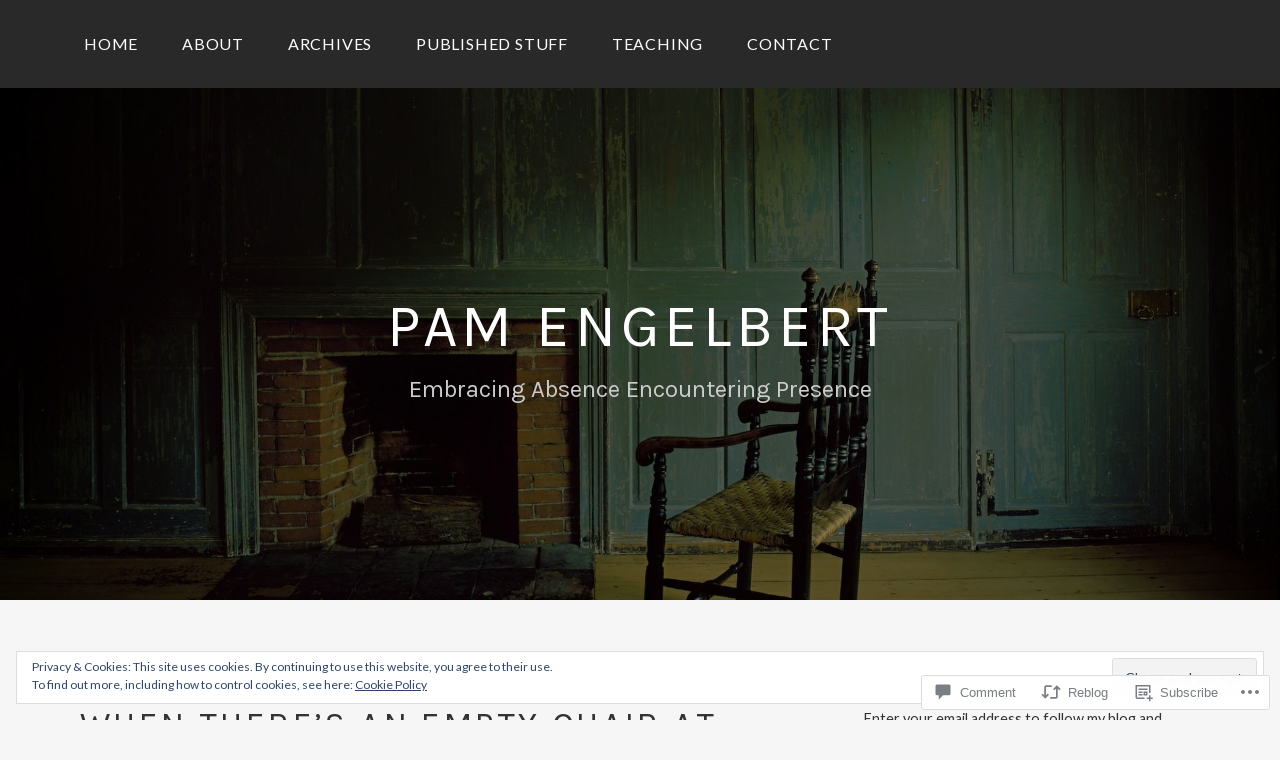

--- FILE ---
content_type: text/html; charset=UTF-8
request_url: https://pamengelbert.com/2021/11/20/when-theres-an-empty-chair-at-the-table/
body_size: 33999
content:
<!DOCTYPE html>
<html lang="en">
<head>
<meta charset="UTF-8">
<meta name="viewport" content="width=device-width, initial-scale=1">
<link rel="profile" href="http://gmpg.org/xfn/11">
<link rel="pingback" href="https://pamengelbert.com/xmlrpc.php">

<title>When There’s An Empty Chair At The Table . . . &#8211; Pam Engelbert</title>
<script type="text/javascript">
  WebFontConfig = {"google":{"families":["Karla:r:latin,latin-ext","Lato:r,i,b,bi:latin,latin-ext"]},"api_url":"https:\/\/fonts-api.wp.com\/css"};
  (function() {
    var wf = document.createElement('script');
    wf.src = '/wp-content/plugins/custom-fonts/js/webfont.js';
    wf.type = 'text/javascript';
    wf.async = 'true';
    var s = document.getElementsByTagName('script')[0];
    s.parentNode.insertBefore(wf, s);
	})();
</script><style id="jetpack-custom-fonts-css">.wf-active body, .wf-active button, .wf-active input, .wf-active select, .wf-active textarea{font-family:"Lato",sans-serif}.wf-active pre{font-family:"Lato",sans-serif}.wf-active code, .wf-active kbd, .wf-active tt, .wf-active var{font-family:"Lato",sans-serif}.wf-active h1, .wf-active h2, .wf-active h3, .wf-active h4, .wf-active h5, .wf-active h6{font-family:"Karla",sans-serif;font-weight:400;font-style:normal}.wf-active h1{font-style:normal;font-weight:400}.wf-active h2{font-style:normal;font-weight:400}.wf-active h3{font-style:normal;font-weight:400}.wf-active h4{font-style:normal;font-weight:400}.wf-active h5{font-style:normal;font-weight:400}.wf-active h6{font-style:normal;font-weight:400}.wf-active .site-title{font-family:"Karla",sans-serif;font-weight:400;font-style:normal}.wf-active .site-description{font-family:"Karla",sans-serif;font-style:normal;font-weight:400}.wf-active .entry-author h2, .wf-active .entry-author h3{font-style:normal;font-weight:400}.wf-active .comments-title{font-style:normal;font-weight:400}.wf-active h2.widget-title{font-style:normal;font-weight:400}.wf-active .widget-grofile h4{font-style:normal;font-weight:400}.wf-active .entry-content div#jp-relatedposts h3.jp-relatedposts-headline, .wf-active .entry-content div.sharedaddy h3, .wf-active .entry-content div.sharedaddy h3.sd-title{font-family:"Karla",sans-serif;font-weight:400;font-style:normal}.wf-active .entry-content div#jp-relatedposts h3.jp-relatedposts-headline em{font-weight:400;font-style:normal}.wf-active ul.products li.product .woocommerce-loop-category__title, .wf-active ul.products li.product .woocommerce-loop-product__title{font-family:"Karla",sans-serif;font-style:normal;font-weight:400}@media (min-width: 60em){.wf-active h1{font-style:normal;font-weight:400}}@media (min-width: 60em){.wf-active h2{font-style:normal;font-weight:400}}@media (min-width: 60em){.wf-active h3{font-style:normal;font-weight:400}}@media (min-width: 60em){.wf-active h4{font-style:normal;font-weight:400}}@media (min-width: 60em){.wf-active h5{font-style:normal;font-weight:400}}@media (min-width: 60em){.wf-active h6{font-style:normal;font-weight:400}}@media (min-width: 60em){.wf-active .site-title{font-style:normal;font-weight:400}}@media (min-width: 60em){.wf-active .site-description{font-style:normal;font-weight:400}}</style>
<meta name='robots' content='max-image-preview:large' />

<!-- Async WordPress.com Remote Login -->
<script id="wpcom_remote_login_js">
var wpcom_remote_login_extra_auth = '';
function wpcom_remote_login_remove_dom_node_id( element_id ) {
	var dom_node = document.getElementById( element_id );
	if ( dom_node ) { dom_node.parentNode.removeChild( dom_node ); }
}
function wpcom_remote_login_remove_dom_node_classes( class_name ) {
	var dom_nodes = document.querySelectorAll( '.' + class_name );
	for ( var i = 0; i < dom_nodes.length; i++ ) {
		dom_nodes[ i ].parentNode.removeChild( dom_nodes[ i ] );
	}
}
function wpcom_remote_login_final_cleanup() {
	wpcom_remote_login_remove_dom_node_classes( "wpcom_remote_login_msg" );
	wpcom_remote_login_remove_dom_node_id( "wpcom_remote_login_key" );
	wpcom_remote_login_remove_dom_node_id( "wpcom_remote_login_validate" );
	wpcom_remote_login_remove_dom_node_id( "wpcom_remote_login_js" );
	wpcom_remote_login_remove_dom_node_id( "wpcom_request_access_iframe" );
	wpcom_remote_login_remove_dom_node_id( "wpcom_request_access_styles" );
}

// Watch for messages back from the remote login
window.addEventListener( "message", function( e ) {
	if ( e.origin === "https://r-login.wordpress.com" ) {
		var data = {};
		try {
			data = JSON.parse( e.data );
		} catch( e ) {
			wpcom_remote_login_final_cleanup();
			return;
		}

		if ( data.msg === 'LOGIN' ) {
			// Clean up the login check iframe
			wpcom_remote_login_remove_dom_node_id( "wpcom_remote_login_key" );

			var id_regex = new RegExp( /^[0-9]+$/ );
			var token_regex = new RegExp( /^.*|.*|.*$/ );
			if (
				token_regex.test( data.token )
				&& id_regex.test( data.wpcomid )
			) {
				// We have everything we need to ask for a login
				var script = document.createElement( "script" );
				script.setAttribute( "id", "wpcom_remote_login_validate" );
				script.src = '/remote-login.php?wpcom_remote_login=validate'
					+ '&wpcomid=' + data.wpcomid
					+ '&token=' + encodeURIComponent( data.token )
					+ '&host=' + window.location.protocol
					+ '//' + window.location.hostname
					+ '&postid=1826'
					+ '&is_singular=1';
				document.body.appendChild( script );
			}

			return;
		}

		// Safari ITP, not logged in, so redirect
		if ( data.msg === 'LOGIN-REDIRECT' ) {
			window.location = 'https://wordpress.com/log-in?redirect_to=' + window.location.href;
			return;
		}

		// Safari ITP, storage access failed, remove the request
		if ( data.msg === 'LOGIN-REMOVE' ) {
			var css_zap = 'html { -webkit-transition: margin-top 1s; transition: margin-top 1s; } /* 9001 */ html { margin-top: 0 !important; } * html body { margin-top: 0 !important; } @media screen and ( max-width: 782px ) { html { margin-top: 0 !important; } * html body { margin-top: 0 !important; } }';
			var style_zap = document.createElement( 'style' );
			style_zap.type = 'text/css';
			style_zap.appendChild( document.createTextNode( css_zap ) );
			document.body.appendChild( style_zap );

			var e = document.getElementById( 'wpcom_request_access_iframe' );
			e.parentNode.removeChild( e );

			document.cookie = 'wordpress_com_login_access=denied; path=/; max-age=31536000';

			return;
		}

		// Safari ITP
		if ( data.msg === 'REQUEST_ACCESS' ) {
			console.log( 'request access: safari' );

			// Check ITP iframe enable/disable knob
			if ( wpcom_remote_login_extra_auth !== 'safari_itp_iframe' ) {
				return;
			}

			// If we are in a "private window" there is no ITP.
			var private_window = false;
			try {
				var opendb = window.openDatabase( null, null, null, null );
			} catch( e ) {
				private_window = true;
			}

			if ( private_window ) {
				console.log( 'private window' );
				return;
			}

			var iframe = document.createElement( 'iframe' );
			iframe.id = 'wpcom_request_access_iframe';
			iframe.setAttribute( 'scrolling', 'no' );
			iframe.setAttribute( 'sandbox', 'allow-storage-access-by-user-activation allow-scripts allow-same-origin allow-top-navigation-by-user-activation' );
			iframe.src = 'https://r-login.wordpress.com/remote-login.php?wpcom_remote_login=request_access&origin=' + encodeURIComponent( data.origin ) + '&wpcomid=' + encodeURIComponent( data.wpcomid );

			var css = 'html { -webkit-transition: margin-top 1s; transition: margin-top 1s; } /* 9001 */ html { margin-top: 46px !important; } * html body { margin-top: 46px !important; } @media screen and ( max-width: 660px ) { html { margin-top: 71px !important; } * html body { margin-top: 71px !important; } #wpcom_request_access_iframe { display: block; height: 71px !important; } } #wpcom_request_access_iframe { border: 0px; height: 46px; position: fixed; top: 0; left: 0; width: 100%; min-width: 100%; z-index: 99999; background: #23282d; } ';

			var style = document.createElement( 'style' );
			style.type = 'text/css';
			style.id = 'wpcom_request_access_styles';
			style.appendChild( document.createTextNode( css ) );
			document.body.appendChild( style );

			document.body.appendChild( iframe );
		}

		if ( data.msg === 'DONE' ) {
			wpcom_remote_login_final_cleanup();
		}
	}
}, false );

// Inject the remote login iframe after the page has had a chance to load
// more critical resources
window.addEventListener( "DOMContentLoaded", function( e ) {
	var iframe = document.createElement( "iframe" );
	iframe.style.display = "none";
	iframe.setAttribute( "scrolling", "no" );
	iframe.setAttribute( "id", "wpcom_remote_login_key" );
	iframe.src = "https://r-login.wordpress.com/remote-login.php"
		+ "?wpcom_remote_login=key"
		+ "&origin=aHR0cHM6Ly9wYW1lbmdlbGJlcnQuY29t"
		+ "&wpcomid=128151479"
		+ "&time=" + Math.floor( Date.now() / 1000 );
	document.body.appendChild( iframe );
}, false );
</script>
<link rel='dns-prefetch' href='//s0.wp.com' />
<link rel='dns-prefetch' href='//widgets.wp.com' />
<link rel='dns-prefetch' href='//wordpress.com' />
<link rel='dns-prefetch' href='//fonts-api.wp.com' />
<link rel="alternate" type="application/rss+xml" title="Pam Engelbert &raquo; Feed" href="https://pamengelbert.com/feed/" />
<link rel="alternate" type="application/rss+xml" title="Pam Engelbert &raquo; Comments Feed" href="https://pamengelbert.com/comments/feed/" />
<link rel="alternate" type="application/rss+xml" title="Pam Engelbert &raquo; When There’s An Empty Chair At The Table . .&nbsp;. Comments Feed" href="https://pamengelbert.com/2021/11/20/when-theres-an-empty-chair-at-the-table/feed/" />
	<script type="text/javascript">
		/* <![CDATA[ */
		function addLoadEvent(func) {
			var oldonload = window.onload;
			if (typeof window.onload != 'function') {
				window.onload = func;
			} else {
				window.onload = function () {
					oldonload();
					func();
				}
			}
		}
		/* ]]> */
	</script>
	<link crossorigin='anonymous' rel='stylesheet' id='all-css-0-1' href='/_static/??-eJxtzEkKgDAQRNELGZs4EDfiWUJsxMzYHby+RARB3BQ8KD6cWZgUGSNDKCL7su2RwCJnbdxjCCnVWYtHggO9ZlxFTsQftYaogf+k3x2+4Vv1voRZqrHvpkHJwV5glDTa&cssminify=yes' type='text/css' media='all' />
<style id='wp-emoji-styles-inline-css'>

	img.wp-smiley, img.emoji {
		display: inline !important;
		border: none !important;
		box-shadow: none !important;
		height: 1em !important;
		width: 1em !important;
		margin: 0 0.07em !important;
		vertical-align: -0.1em !important;
		background: none !important;
		padding: 0 !important;
	}
/*# sourceURL=wp-emoji-styles-inline-css */
</style>
<link crossorigin='anonymous' rel='stylesheet' id='all-css-2-1' href='/wp-content/plugins/gutenberg-core/v22.2.0/build/styles/block-library/style.css?m=1764855221i&cssminify=yes' type='text/css' media='all' />
<style id='wp-block-library-inline-css'>
.has-text-align-justify {
	text-align:justify;
}
.has-text-align-justify{text-align:justify;}

/*# sourceURL=wp-block-library-inline-css */
</style><style id='wp-block-audio-inline-css'>
.wp-block-audio{box-sizing:border-box}.wp-block-audio :where(figcaption){margin-bottom:1em;margin-top:.5em}.wp-block-audio audio{min-width:300px;width:100%}
/*# sourceURL=/wp-content/plugins/gutenberg-core/v22.2.0/build/styles/block-library/audio/style.css */
</style>
<style id='wp-block-paragraph-inline-css'>
.is-small-text{font-size:.875em}.is-regular-text{font-size:1em}.is-large-text{font-size:2.25em}.is-larger-text{font-size:3em}.has-drop-cap:not(:focus):first-letter{float:left;font-size:8.4em;font-style:normal;font-weight:100;line-height:.68;margin:.05em .1em 0 0;text-transform:uppercase}body.rtl .has-drop-cap:not(:focus):first-letter{float:none;margin-left:.1em}p.has-drop-cap.has-background{overflow:hidden}:root :where(p.has-background){padding:1.25em 2.375em}:where(p.has-text-color:not(.has-link-color)) a{color:inherit}p.has-text-align-left[style*="writing-mode:vertical-lr"],p.has-text-align-right[style*="writing-mode:vertical-rl"]{rotate:180deg}
/*# sourceURL=/wp-content/plugins/gutenberg-core/v22.2.0/build/styles/block-library/paragraph/style.css */
</style>
<style id='wp-block-quote-inline-css'>
.wp-block-quote{box-sizing:border-box;overflow-wrap:break-word}.wp-block-quote.is-large:where(:not(.is-style-plain)),.wp-block-quote.is-style-large:where(:not(.is-style-plain)){margin-bottom:1em;padding:0 1em}.wp-block-quote.is-large:where(:not(.is-style-plain)) p,.wp-block-quote.is-style-large:where(:not(.is-style-plain)) p{font-size:1.5em;font-style:italic;line-height:1.6}.wp-block-quote.is-large:where(:not(.is-style-plain)) cite,.wp-block-quote.is-large:where(:not(.is-style-plain)) footer,.wp-block-quote.is-style-large:where(:not(.is-style-plain)) cite,.wp-block-quote.is-style-large:where(:not(.is-style-plain)) footer{font-size:1.125em;text-align:right}.wp-block-quote>cite{display:block}
/*# sourceURL=/wp-content/plugins/gutenberg-core/v22.2.0/build/styles/block-library/quote/style.css */
</style>
<style id='wp-block-separator-inline-css'>
@charset "UTF-8";.wp-block-separator{border:none;border-top:2px solid}:root :where(.wp-block-separator.is-style-dots){height:auto;line-height:1;text-align:center}:root :where(.wp-block-separator.is-style-dots):before{color:currentColor;content:"···";font-family:serif;font-size:1.5em;letter-spacing:2em;padding-left:2em}.wp-block-separator.is-style-dots{background:none!important;border:none!important}
/*# sourceURL=/wp-content/plugins/gutenberg-core/v22.2.0/build/styles/block-library/separator/style.css */
</style>
<style id='wp-block-verse-inline-css'>
pre.wp-block-verse{overflow:auto;white-space:pre-wrap}:where(pre.wp-block-verse){font-family:inherit}
/*# sourceURL=/wp-content/plugins/gutenberg-core/v22.2.0/build/styles/block-library/verse/style.css */
</style>
<style id='wp-block-list-inline-css'>
ol,ul{box-sizing:border-box}:root :where(.wp-block-list.has-background){padding:1.25em 2.375em}
/*# sourceURL=/wp-content/plugins/gutenberg-core/v22.2.0/build/styles/block-library/list/style.css */
</style>
<style id='wp-block-media-text-inline-css'>
.wp-block-media-text{box-sizing:border-box;direction:ltr;display:grid;grid-template-columns:50% 1fr;grid-template-rows:auto}.wp-block-media-text.has-media-on-the-right{grid-template-columns:1fr 50%}.wp-block-media-text.is-vertically-aligned-top>.wp-block-media-text__content,.wp-block-media-text.is-vertically-aligned-top>.wp-block-media-text__media{align-self:start}.wp-block-media-text.is-vertically-aligned-center>.wp-block-media-text__content,.wp-block-media-text.is-vertically-aligned-center>.wp-block-media-text__media,.wp-block-media-text>.wp-block-media-text__content,.wp-block-media-text>.wp-block-media-text__media{align-self:center}.wp-block-media-text.is-vertically-aligned-bottom>.wp-block-media-text__content,.wp-block-media-text.is-vertically-aligned-bottom>.wp-block-media-text__media{align-self:end}.wp-block-media-text>.wp-block-media-text__media{grid-column:1;grid-row:1;margin:0}.wp-block-media-text>.wp-block-media-text__content{direction:ltr;grid-column:2;grid-row:1;padding:0 8%;word-break:break-word}.wp-block-media-text.has-media-on-the-right>.wp-block-media-text__media{grid-column:2;grid-row:1}.wp-block-media-text.has-media-on-the-right>.wp-block-media-text__content{grid-column:1;grid-row:1}.wp-block-media-text__media a{display:block}.wp-block-media-text__media img,.wp-block-media-text__media video{height:auto;max-width:unset;vertical-align:middle;width:100%}.wp-block-media-text.is-image-fill>.wp-block-media-text__media{background-size:cover;height:100%;min-height:250px}.wp-block-media-text.is-image-fill>.wp-block-media-text__media>a{display:block;height:100%}.wp-block-media-text.is-image-fill>.wp-block-media-text__media img{clip:rect(0,0,0,0);border:0;height:1px;margin:-1px;overflow:hidden;padding:0;position:absolute;width:1px}.wp-block-media-text.is-image-fill-element>.wp-block-media-text__media{height:100%;min-height:250px}.wp-block-media-text.is-image-fill-element>.wp-block-media-text__media>a{display:block;height:100%}.wp-block-media-text.is-image-fill-element>.wp-block-media-text__media img{height:100%;object-fit:cover;width:100%}@media (max-width:600px){.wp-block-media-text.is-stacked-on-mobile{grid-template-columns:100%!important}.wp-block-media-text.is-stacked-on-mobile>.wp-block-media-text__media{grid-column:1;grid-row:1}.wp-block-media-text.is-stacked-on-mobile>.wp-block-media-text__content{grid-column:1;grid-row:2}}
/*# sourceURL=/wp-content/plugins/gutenberg-core/v22.2.0/build/styles/block-library/media-text/style.css */
</style>
<style id='global-styles-inline-css'>
:root{--wp--preset--aspect-ratio--square: 1;--wp--preset--aspect-ratio--4-3: 4/3;--wp--preset--aspect-ratio--3-4: 3/4;--wp--preset--aspect-ratio--3-2: 3/2;--wp--preset--aspect-ratio--2-3: 2/3;--wp--preset--aspect-ratio--16-9: 16/9;--wp--preset--aspect-ratio--9-16: 9/16;--wp--preset--color--black: #000000;--wp--preset--color--cyan-bluish-gray: #abb8c3;--wp--preset--color--white: #ffffff;--wp--preset--color--pale-pink: #f78da7;--wp--preset--color--vivid-red: #cf2e2e;--wp--preset--color--luminous-vivid-orange: #ff6900;--wp--preset--color--luminous-vivid-amber: #fcb900;--wp--preset--color--light-green-cyan: #7bdcb5;--wp--preset--color--vivid-green-cyan: #00d084;--wp--preset--color--pale-cyan-blue: #8ed1fc;--wp--preset--color--vivid-cyan-blue: #0693e3;--wp--preset--color--vivid-purple: #9b51e0;--wp--preset--gradient--vivid-cyan-blue-to-vivid-purple: linear-gradient(135deg,rgb(6,147,227) 0%,rgb(155,81,224) 100%);--wp--preset--gradient--light-green-cyan-to-vivid-green-cyan: linear-gradient(135deg,rgb(122,220,180) 0%,rgb(0,208,130) 100%);--wp--preset--gradient--luminous-vivid-amber-to-luminous-vivid-orange: linear-gradient(135deg,rgb(252,185,0) 0%,rgb(255,105,0) 100%);--wp--preset--gradient--luminous-vivid-orange-to-vivid-red: linear-gradient(135deg,rgb(255,105,0) 0%,rgb(207,46,46) 100%);--wp--preset--gradient--very-light-gray-to-cyan-bluish-gray: linear-gradient(135deg,rgb(238,238,238) 0%,rgb(169,184,195) 100%);--wp--preset--gradient--cool-to-warm-spectrum: linear-gradient(135deg,rgb(74,234,220) 0%,rgb(151,120,209) 20%,rgb(207,42,186) 40%,rgb(238,44,130) 60%,rgb(251,105,98) 80%,rgb(254,248,76) 100%);--wp--preset--gradient--blush-light-purple: linear-gradient(135deg,rgb(255,206,236) 0%,rgb(152,150,240) 100%);--wp--preset--gradient--blush-bordeaux: linear-gradient(135deg,rgb(254,205,165) 0%,rgb(254,45,45) 50%,rgb(107,0,62) 100%);--wp--preset--gradient--luminous-dusk: linear-gradient(135deg,rgb(255,203,112) 0%,rgb(199,81,192) 50%,rgb(65,88,208) 100%);--wp--preset--gradient--pale-ocean: linear-gradient(135deg,rgb(255,245,203) 0%,rgb(182,227,212) 50%,rgb(51,167,181) 100%);--wp--preset--gradient--electric-grass: linear-gradient(135deg,rgb(202,248,128) 0%,rgb(113,206,126) 100%);--wp--preset--gradient--midnight: linear-gradient(135deg,rgb(2,3,129) 0%,rgb(40,116,252) 100%);--wp--preset--font-size--small: 13px;--wp--preset--font-size--medium: 20px;--wp--preset--font-size--large: 36px;--wp--preset--font-size--x-large: 42px;--wp--preset--font-family--albert-sans: 'Albert Sans', sans-serif;--wp--preset--font-family--alegreya: Alegreya, serif;--wp--preset--font-family--arvo: Arvo, serif;--wp--preset--font-family--bodoni-moda: 'Bodoni Moda', serif;--wp--preset--font-family--bricolage-grotesque: 'Bricolage Grotesque', sans-serif;--wp--preset--font-family--cabin: Cabin, sans-serif;--wp--preset--font-family--chivo: Chivo, sans-serif;--wp--preset--font-family--commissioner: Commissioner, sans-serif;--wp--preset--font-family--cormorant: Cormorant, serif;--wp--preset--font-family--courier-prime: 'Courier Prime', monospace;--wp--preset--font-family--crimson-pro: 'Crimson Pro', serif;--wp--preset--font-family--dm-mono: 'DM Mono', monospace;--wp--preset--font-family--dm-sans: 'DM Sans', sans-serif;--wp--preset--font-family--dm-serif-display: 'DM Serif Display', serif;--wp--preset--font-family--domine: Domine, serif;--wp--preset--font-family--eb-garamond: 'EB Garamond', serif;--wp--preset--font-family--epilogue: Epilogue, sans-serif;--wp--preset--font-family--fahkwang: Fahkwang, sans-serif;--wp--preset--font-family--figtree: Figtree, sans-serif;--wp--preset--font-family--fira-sans: 'Fira Sans', sans-serif;--wp--preset--font-family--fjalla-one: 'Fjalla One', sans-serif;--wp--preset--font-family--fraunces: Fraunces, serif;--wp--preset--font-family--gabarito: Gabarito, system-ui;--wp--preset--font-family--ibm-plex-mono: 'IBM Plex Mono', monospace;--wp--preset--font-family--ibm-plex-sans: 'IBM Plex Sans', sans-serif;--wp--preset--font-family--ibarra-real-nova: 'Ibarra Real Nova', serif;--wp--preset--font-family--instrument-serif: 'Instrument Serif', serif;--wp--preset--font-family--inter: Inter, sans-serif;--wp--preset--font-family--josefin-sans: 'Josefin Sans', sans-serif;--wp--preset--font-family--jost: Jost, sans-serif;--wp--preset--font-family--libre-baskerville: 'Libre Baskerville', serif;--wp--preset--font-family--libre-franklin: 'Libre Franklin', sans-serif;--wp--preset--font-family--literata: Literata, serif;--wp--preset--font-family--lora: Lora, serif;--wp--preset--font-family--merriweather: Merriweather, serif;--wp--preset--font-family--montserrat: Montserrat, sans-serif;--wp--preset--font-family--newsreader: Newsreader, serif;--wp--preset--font-family--noto-sans-mono: 'Noto Sans Mono', sans-serif;--wp--preset--font-family--nunito: Nunito, sans-serif;--wp--preset--font-family--open-sans: 'Open Sans', sans-serif;--wp--preset--font-family--overpass: Overpass, sans-serif;--wp--preset--font-family--pt-serif: 'PT Serif', serif;--wp--preset--font-family--petrona: Petrona, serif;--wp--preset--font-family--piazzolla: Piazzolla, serif;--wp--preset--font-family--playfair-display: 'Playfair Display', serif;--wp--preset--font-family--plus-jakarta-sans: 'Plus Jakarta Sans', sans-serif;--wp--preset--font-family--poppins: Poppins, sans-serif;--wp--preset--font-family--raleway: Raleway, sans-serif;--wp--preset--font-family--roboto: Roboto, sans-serif;--wp--preset--font-family--roboto-slab: 'Roboto Slab', serif;--wp--preset--font-family--rubik: Rubik, sans-serif;--wp--preset--font-family--rufina: Rufina, serif;--wp--preset--font-family--sora: Sora, sans-serif;--wp--preset--font-family--source-sans-3: 'Source Sans 3', sans-serif;--wp--preset--font-family--source-serif-4: 'Source Serif 4', serif;--wp--preset--font-family--space-mono: 'Space Mono', monospace;--wp--preset--font-family--syne: Syne, sans-serif;--wp--preset--font-family--texturina: Texturina, serif;--wp--preset--font-family--urbanist: Urbanist, sans-serif;--wp--preset--font-family--work-sans: 'Work Sans', sans-serif;--wp--preset--spacing--20: 0.44rem;--wp--preset--spacing--30: 0.67rem;--wp--preset--spacing--40: 1rem;--wp--preset--spacing--50: 1.5rem;--wp--preset--spacing--60: 2.25rem;--wp--preset--spacing--70: 3.38rem;--wp--preset--spacing--80: 5.06rem;--wp--preset--shadow--natural: 6px 6px 9px rgba(0, 0, 0, 0.2);--wp--preset--shadow--deep: 12px 12px 50px rgba(0, 0, 0, 0.4);--wp--preset--shadow--sharp: 6px 6px 0px rgba(0, 0, 0, 0.2);--wp--preset--shadow--outlined: 6px 6px 0px -3px rgb(255, 255, 255), 6px 6px rgb(0, 0, 0);--wp--preset--shadow--crisp: 6px 6px 0px rgb(0, 0, 0);}:where(.is-layout-flex){gap: 0.5em;}:where(.is-layout-grid){gap: 0.5em;}body .is-layout-flex{display: flex;}.is-layout-flex{flex-wrap: wrap;align-items: center;}.is-layout-flex > :is(*, div){margin: 0;}body .is-layout-grid{display: grid;}.is-layout-grid > :is(*, div){margin: 0;}:where(.wp-block-columns.is-layout-flex){gap: 2em;}:where(.wp-block-columns.is-layout-grid){gap: 2em;}:where(.wp-block-post-template.is-layout-flex){gap: 1.25em;}:where(.wp-block-post-template.is-layout-grid){gap: 1.25em;}.has-black-color{color: var(--wp--preset--color--black) !important;}.has-cyan-bluish-gray-color{color: var(--wp--preset--color--cyan-bluish-gray) !important;}.has-white-color{color: var(--wp--preset--color--white) !important;}.has-pale-pink-color{color: var(--wp--preset--color--pale-pink) !important;}.has-vivid-red-color{color: var(--wp--preset--color--vivid-red) !important;}.has-luminous-vivid-orange-color{color: var(--wp--preset--color--luminous-vivid-orange) !important;}.has-luminous-vivid-amber-color{color: var(--wp--preset--color--luminous-vivid-amber) !important;}.has-light-green-cyan-color{color: var(--wp--preset--color--light-green-cyan) !important;}.has-vivid-green-cyan-color{color: var(--wp--preset--color--vivid-green-cyan) !important;}.has-pale-cyan-blue-color{color: var(--wp--preset--color--pale-cyan-blue) !important;}.has-vivid-cyan-blue-color{color: var(--wp--preset--color--vivid-cyan-blue) !important;}.has-vivid-purple-color{color: var(--wp--preset--color--vivid-purple) !important;}.has-black-background-color{background-color: var(--wp--preset--color--black) !important;}.has-cyan-bluish-gray-background-color{background-color: var(--wp--preset--color--cyan-bluish-gray) !important;}.has-white-background-color{background-color: var(--wp--preset--color--white) !important;}.has-pale-pink-background-color{background-color: var(--wp--preset--color--pale-pink) !important;}.has-vivid-red-background-color{background-color: var(--wp--preset--color--vivid-red) !important;}.has-luminous-vivid-orange-background-color{background-color: var(--wp--preset--color--luminous-vivid-orange) !important;}.has-luminous-vivid-amber-background-color{background-color: var(--wp--preset--color--luminous-vivid-amber) !important;}.has-light-green-cyan-background-color{background-color: var(--wp--preset--color--light-green-cyan) !important;}.has-vivid-green-cyan-background-color{background-color: var(--wp--preset--color--vivid-green-cyan) !important;}.has-pale-cyan-blue-background-color{background-color: var(--wp--preset--color--pale-cyan-blue) !important;}.has-vivid-cyan-blue-background-color{background-color: var(--wp--preset--color--vivid-cyan-blue) !important;}.has-vivid-purple-background-color{background-color: var(--wp--preset--color--vivid-purple) !important;}.has-black-border-color{border-color: var(--wp--preset--color--black) !important;}.has-cyan-bluish-gray-border-color{border-color: var(--wp--preset--color--cyan-bluish-gray) !important;}.has-white-border-color{border-color: var(--wp--preset--color--white) !important;}.has-pale-pink-border-color{border-color: var(--wp--preset--color--pale-pink) !important;}.has-vivid-red-border-color{border-color: var(--wp--preset--color--vivid-red) !important;}.has-luminous-vivid-orange-border-color{border-color: var(--wp--preset--color--luminous-vivid-orange) !important;}.has-luminous-vivid-amber-border-color{border-color: var(--wp--preset--color--luminous-vivid-amber) !important;}.has-light-green-cyan-border-color{border-color: var(--wp--preset--color--light-green-cyan) !important;}.has-vivid-green-cyan-border-color{border-color: var(--wp--preset--color--vivid-green-cyan) !important;}.has-pale-cyan-blue-border-color{border-color: var(--wp--preset--color--pale-cyan-blue) !important;}.has-vivid-cyan-blue-border-color{border-color: var(--wp--preset--color--vivid-cyan-blue) !important;}.has-vivid-purple-border-color{border-color: var(--wp--preset--color--vivid-purple) !important;}.has-vivid-cyan-blue-to-vivid-purple-gradient-background{background: var(--wp--preset--gradient--vivid-cyan-blue-to-vivid-purple) !important;}.has-light-green-cyan-to-vivid-green-cyan-gradient-background{background: var(--wp--preset--gradient--light-green-cyan-to-vivid-green-cyan) !important;}.has-luminous-vivid-amber-to-luminous-vivid-orange-gradient-background{background: var(--wp--preset--gradient--luminous-vivid-amber-to-luminous-vivid-orange) !important;}.has-luminous-vivid-orange-to-vivid-red-gradient-background{background: var(--wp--preset--gradient--luminous-vivid-orange-to-vivid-red) !important;}.has-very-light-gray-to-cyan-bluish-gray-gradient-background{background: var(--wp--preset--gradient--very-light-gray-to-cyan-bluish-gray) !important;}.has-cool-to-warm-spectrum-gradient-background{background: var(--wp--preset--gradient--cool-to-warm-spectrum) !important;}.has-blush-light-purple-gradient-background{background: var(--wp--preset--gradient--blush-light-purple) !important;}.has-blush-bordeaux-gradient-background{background: var(--wp--preset--gradient--blush-bordeaux) !important;}.has-luminous-dusk-gradient-background{background: var(--wp--preset--gradient--luminous-dusk) !important;}.has-pale-ocean-gradient-background{background: var(--wp--preset--gradient--pale-ocean) !important;}.has-electric-grass-gradient-background{background: var(--wp--preset--gradient--electric-grass) !important;}.has-midnight-gradient-background{background: var(--wp--preset--gradient--midnight) !important;}.has-small-font-size{font-size: var(--wp--preset--font-size--small) !important;}.has-medium-font-size{font-size: var(--wp--preset--font-size--medium) !important;}.has-large-font-size{font-size: var(--wp--preset--font-size--large) !important;}.has-x-large-font-size{font-size: var(--wp--preset--font-size--x-large) !important;}.has-albert-sans-font-family{font-family: var(--wp--preset--font-family--albert-sans) !important;}.has-alegreya-font-family{font-family: var(--wp--preset--font-family--alegreya) !important;}.has-arvo-font-family{font-family: var(--wp--preset--font-family--arvo) !important;}.has-bodoni-moda-font-family{font-family: var(--wp--preset--font-family--bodoni-moda) !important;}.has-bricolage-grotesque-font-family{font-family: var(--wp--preset--font-family--bricolage-grotesque) !important;}.has-cabin-font-family{font-family: var(--wp--preset--font-family--cabin) !important;}.has-chivo-font-family{font-family: var(--wp--preset--font-family--chivo) !important;}.has-commissioner-font-family{font-family: var(--wp--preset--font-family--commissioner) !important;}.has-cormorant-font-family{font-family: var(--wp--preset--font-family--cormorant) !important;}.has-courier-prime-font-family{font-family: var(--wp--preset--font-family--courier-prime) !important;}.has-crimson-pro-font-family{font-family: var(--wp--preset--font-family--crimson-pro) !important;}.has-dm-mono-font-family{font-family: var(--wp--preset--font-family--dm-mono) !important;}.has-dm-sans-font-family{font-family: var(--wp--preset--font-family--dm-sans) !important;}.has-dm-serif-display-font-family{font-family: var(--wp--preset--font-family--dm-serif-display) !important;}.has-domine-font-family{font-family: var(--wp--preset--font-family--domine) !important;}.has-eb-garamond-font-family{font-family: var(--wp--preset--font-family--eb-garamond) !important;}.has-epilogue-font-family{font-family: var(--wp--preset--font-family--epilogue) !important;}.has-fahkwang-font-family{font-family: var(--wp--preset--font-family--fahkwang) !important;}.has-figtree-font-family{font-family: var(--wp--preset--font-family--figtree) !important;}.has-fira-sans-font-family{font-family: var(--wp--preset--font-family--fira-sans) !important;}.has-fjalla-one-font-family{font-family: var(--wp--preset--font-family--fjalla-one) !important;}.has-fraunces-font-family{font-family: var(--wp--preset--font-family--fraunces) !important;}.has-gabarito-font-family{font-family: var(--wp--preset--font-family--gabarito) !important;}.has-ibm-plex-mono-font-family{font-family: var(--wp--preset--font-family--ibm-plex-mono) !important;}.has-ibm-plex-sans-font-family{font-family: var(--wp--preset--font-family--ibm-plex-sans) !important;}.has-ibarra-real-nova-font-family{font-family: var(--wp--preset--font-family--ibarra-real-nova) !important;}.has-instrument-serif-font-family{font-family: var(--wp--preset--font-family--instrument-serif) !important;}.has-inter-font-family{font-family: var(--wp--preset--font-family--inter) !important;}.has-josefin-sans-font-family{font-family: var(--wp--preset--font-family--josefin-sans) !important;}.has-jost-font-family{font-family: var(--wp--preset--font-family--jost) !important;}.has-libre-baskerville-font-family{font-family: var(--wp--preset--font-family--libre-baskerville) !important;}.has-libre-franklin-font-family{font-family: var(--wp--preset--font-family--libre-franklin) !important;}.has-literata-font-family{font-family: var(--wp--preset--font-family--literata) !important;}.has-lora-font-family{font-family: var(--wp--preset--font-family--lora) !important;}.has-merriweather-font-family{font-family: var(--wp--preset--font-family--merriweather) !important;}.has-montserrat-font-family{font-family: var(--wp--preset--font-family--montserrat) !important;}.has-newsreader-font-family{font-family: var(--wp--preset--font-family--newsreader) !important;}.has-noto-sans-mono-font-family{font-family: var(--wp--preset--font-family--noto-sans-mono) !important;}.has-nunito-font-family{font-family: var(--wp--preset--font-family--nunito) !important;}.has-open-sans-font-family{font-family: var(--wp--preset--font-family--open-sans) !important;}.has-overpass-font-family{font-family: var(--wp--preset--font-family--overpass) !important;}.has-pt-serif-font-family{font-family: var(--wp--preset--font-family--pt-serif) !important;}.has-petrona-font-family{font-family: var(--wp--preset--font-family--petrona) !important;}.has-piazzolla-font-family{font-family: var(--wp--preset--font-family--piazzolla) !important;}.has-playfair-display-font-family{font-family: var(--wp--preset--font-family--playfair-display) !important;}.has-plus-jakarta-sans-font-family{font-family: var(--wp--preset--font-family--plus-jakarta-sans) !important;}.has-poppins-font-family{font-family: var(--wp--preset--font-family--poppins) !important;}.has-raleway-font-family{font-family: var(--wp--preset--font-family--raleway) !important;}.has-roboto-font-family{font-family: var(--wp--preset--font-family--roboto) !important;}.has-roboto-slab-font-family{font-family: var(--wp--preset--font-family--roboto-slab) !important;}.has-rubik-font-family{font-family: var(--wp--preset--font-family--rubik) !important;}.has-rufina-font-family{font-family: var(--wp--preset--font-family--rufina) !important;}.has-sora-font-family{font-family: var(--wp--preset--font-family--sora) !important;}.has-source-sans-3-font-family{font-family: var(--wp--preset--font-family--source-sans-3) !important;}.has-source-serif-4-font-family{font-family: var(--wp--preset--font-family--source-serif-4) !important;}.has-space-mono-font-family{font-family: var(--wp--preset--font-family--space-mono) !important;}.has-syne-font-family{font-family: var(--wp--preset--font-family--syne) !important;}.has-texturina-font-family{font-family: var(--wp--preset--font-family--texturina) !important;}.has-urbanist-font-family{font-family: var(--wp--preset--font-family--urbanist) !important;}.has-work-sans-font-family{font-family: var(--wp--preset--font-family--work-sans) !important;}
/*# sourceURL=global-styles-inline-css */
</style>

<style id='classic-theme-styles-inline-css'>
/*! This file is auto-generated */
.wp-block-button__link{color:#fff;background-color:#32373c;border-radius:9999px;box-shadow:none;text-decoration:none;padding:calc(.667em + 2px) calc(1.333em + 2px);font-size:1.125em}.wp-block-file__button{background:#32373c;color:#fff;text-decoration:none}
/*# sourceURL=/wp-includes/css/classic-themes.min.css */
</style>
<link crossorigin='anonymous' rel='stylesheet' id='all-css-4-1' href='/_static/??-eJx9j11uAjEMhC9Ur3cRAl4QR6nyY9FAnESxs7S3JytEQa20L1Eynm/GwVsBl5NSUiyxnUMSdNnG7K6Cm2E6DBNI4BIJKs3DFn0Q/XWA6E+kwYl84FsQN3hlVeo6F6OLg8kHQ5G429awW/Bn0o7L8w5K3+tI6TVgbakkAv3k0Bj0q3fJGnchLcZdoUuPiMcAOef0HH7OlHyuaJpmNqrB/cNQqkPbQvQ4U7W9uovLN+Xve1nmxMdpvxvHzX4aD5c706iRgA==&cssminify=yes' type='text/css' media='all' />
<link rel='stylesheet' id='verbum-gutenberg-css-css' href='https://widgets.wp.com/verbum-block-editor/block-editor.css?ver=1738686361' media='all' />
<link crossorigin='anonymous' rel='stylesheet' id='all-css-6-1' href='/_static/??-eJyNjdEKwjAMRX/IGsbE+iL7lq0LWpc0ZUkR/37BgYhPvuWe5J7As4YkxbAYcAuV2i0XhSTMjgLlBT3pDzk6OUCGIpa9rZ9hX3w57Y7shtomIJlRbVxB7UX41+Woirb/n0jS8vYPfO3iuetPlz7Gxwa68EeK&cssminify=yes' type='text/css' media='all' />
<style id='lodestar-style-inline-css'>
.byline { clip: rect(1px, 1px, 1px, 1px); height: 1px; position: absolute; overflow: hidden; width: 1px; }
/*# sourceURL=lodestar-style-inline-css */
</style>
<link rel='stylesheet' id='lodestar_fonts_url-css' href='https://fonts-api.wp.com/css?family=Work+Sans%3A800%7CKarla%3A400%2C400italic%2C700%2C700italic&#038;subset=latin%2Clatin-ext' media='all' />
<link crossorigin='anonymous' rel='stylesheet' id='all-css-8-1' href='/_static/??-eJx9jsEKwjAQRH/IuFQr9SJ+iqRxjanJbshuKf17U/AQULzNg3nDwJKNY1IkhTSbHGcfSGBCzda9PgyJmeAWyIFHwhKqIb/j3onsoBnVJyYUyPMIke8oagtsQ0t2nIzoGvHLaY4UHCP7Gj3UVoP/JI9sIjurod5uwTyiDWVTr+nSDafj4dwPXT+9AWlpYgw=&cssminify=yes' type='text/css' media='all' />
<link crossorigin='anonymous' rel='stylesheet' id='print-css-9-1' href='/wp-content/mu-plugins/global-print/global-print.css?m=1465851035i&cssminify=yes' type='text/css' media='print' />
<style id='jetpack-global-styles-frontend-style-inline-css'>
:root { --font-headings: unset; --font-base: unset; --font-headings-default: -apple-system,BlinkMacSystemFont,"Segoe UI",Roboto,Oxygen-Sans,Ubuntu,Cantarell,"Helvetica Neue",sans-serif; --font-base-default: -apple-system,BlinkMacSystemFont,"Segoe UI",Roboto,Oxygen-Sans,Ubuntu,Cantarell,"Helvetica Neue",sans-serif;}
/*# sourceURL=jetpack-global-styles-frontend-style-inline-css */
</style>
<link crossorigin='anonymous' rel='stylesheet' id='all-css-12-1' href='/_static/??-eJyNjcEKwjAQRH/IuFRT6kX8FNkmS5K6yQY3Qfx7bfEiXrwM82B4A49qnJRGpUHupnIPqSgs1Cq624chi6zhO5OCRryTR++fW00l7J3qDv43XVNxoOISsmEJol/wY2uR8vs3WggsM/I6uOTzMI3Hw8lOg11eUT1JKA==&cssminify=yes' type='text/css' media='all' />
<script type="text/javascript" id="jetpack_related-posts-js-extra">
/* <![CDATA[ */
var related_posts_js_options = {"post_heading":"h4"};
//# sourceURL=jetpack_related-posts-js-extra
/* ]]> */
</script>
<script type="text/javascript" id="wpcom-actionbar-placeholder-js-extra">
/* <![CDATA[ */
var actionbardata = {"siteID":"128151479","postID":"1826","siteURL":"https://pamengelbert.com","xhrURL":"https://pamengelbert.com/wp-admin/admin-ajax.php","nonce":"254b6b84e8","isLoggedIn":"","statusMessage":"","subsEmailDefault":"instantly","proxyScriptUrl":"https://s0.wp.com/wp-content/js/wpcom-proxy-request.js?m=1513050504i&amp;ver=20211021","shortlink":"https://wp.me/p8FI3l-ts","i18n":{"followedText":"New posts from this site will now appear in your \u003Ca href=\"https://wordpress.com/reader\"\u003EReader\u003C/a\u003E","foldBar":"Collapse this bar","unfoldBar":"Expand this bar","shortLinkCopied":"Shortlink copied to clipboard."}};
//# sourceURL=wpcom-actionbar-placeholder-js-extra
/* ]]> */
</script>
<script type="text/javascript" id="jetpack-mu-wpcom-settings-js-before">
/* <![CDATA[ */
var JETPACK_MU_WPCOM_SETTINGS = {"assetsUrl":"https://s0.wp.com/wp-content/mu-plugins/jetpack-mu-wpcom-plugin/moon/jetpack_vendor/automattic/jetpack-mu-wpcom/src/build/"};
//# sourceURL=jetpack-mu-wpcom-settings-js-before
/* ]]> */
</script>
<script crossorigin='anonymous' type='text/javascript'  src='/_static/??-eJx1jcEOwiAQRH/I7dYm6Mn4KabCpgFhQVhS+/digkk9eJpM5uUNrgl0ZCEWDBWSr4vlgo4kzfrRO4YYGW+WNd6r9QYz+VnIQIpFym8bguXBlQPuxK4xXiDl+Nq+W5P5aqh8RveslLcee8FfCIJdcjvt8DVcjmelxvE0Tcq9AV2gTlk='></script>
<script type="text/javascript" id="rlt-proxy-js-after">
/* <![CDATA[ */
	rltInitialize( {"token":null,"iframeOrigins":["https:\/\/widgets.wp.com"]} );
//# sourceURL=rlt-proxy-js-after
/* ]]> */
</script>
<link rel="EditURI" type="application/rsd+xml" title="RSD" href="https://onepentecostalsjourney.wordpress.com/xmlrpc.php?rsd" />
<meta name="generator" content="WordPress.com" />
<link rel="canonical" href="https://pamengelbert.com/2021/11/20/when-theres-an-empty-chair-at-the-table/" />
<link rel='shortlink' href='https://wp.me/p8FI3l-ts' />
<link rel="alternate" type="application/json+oembed" href="https://public-api.wordpress.com/oembed/?format=json&amp;url=https%3A%2F%2Fpamengelbert.com%2F2021%2F11%2F20%2Fwhen-theres-an-empty-chair-at-the-table%2F&amp;for=wpcom-auto-discovery" /><link rel="alternate" type="application/xml+oembed" href="https://public-api.wordpress.com/oembed/?format=xml&amp;url=https%3A%2F%2Fpamengelbert.com%2F2021%2F11%2F20%2Fwhen-theres-an-empty-chair-at-the-table%2F&amp;for=wpcom-auto-discovery" />
<!-- Jetpack Open Graph Tags -->
<meta property="og:type" content="article" />
<meta property="og:title" content="When There’s An Empty Chair At The Table . . ." />
<meta property="og:url" content="https://pamengelbert.com/2021/11/20/when-theres-an-empty-chair-at-the-table/" />
<meta property="og:description" content="As the holidays quickly approach, many find it confusing on how to manage them after the death of a family member. Are we to forge ahead, upholding every aspect of a holiday’s traditions while atte…" />
<meta property="article:published_time" content="2021-11-20T19:02:15+00:00" />
<meta property="article:modified_time" content="2023-08-05T00:13:20+00:00" />
<meta property="og:site_name" content="Pam Engelbert" />
<meta property="og:image" content="https://pamengelbert.com/wp-content/uploads/2021/11/chair-1469480.jpg" />
<meta property="og:image:width" content="2048" />
<meta property="og:image:height" content="1536" />
<meta property="og:image:alt" content="" />
<meta property="og:locale" content="en_US" />
<meta property="article:publisher" content="https://www.facebook.com/WordPresscom" />
<meta name="twitter:creator" content="@pamengelbert" />
<meta name="twitter:site" content="@pamengelbert" />
<meta name="twitter:text:title" content="When There’s An Empty Chair At The Table . .&nbsp;." />
<meta name="twitter:image" content="https://pamengelbert.com/wp-content/uploads/2021/11/chair-1469480.jpg?w=640" />
<meta name="twitter:card" content="summary_large_image" />

<!-- End Jetpack Open Graph Tags -->
<link rel="search" type="application/opensearchdescription+xml" href="https://pamengelbert.com/osd.xml" title="Pam Engelbert" />
<link rel="search" type="application/opensearchdescription+xml" href="https://s1.wp.com/opensearch.xml" title="WordPress.com" />
<meta name="theme-color" content="#f6f6f6" />
<meta name="description" content="As the holidays quickly approach, many find it confusing on how to manage them after the death of a family member. Are we to forge ahead, upholding every aspect of a holiday’s traditions while attempting to convince ourselves, “He wouldn’t want us to be sad” or “She would want us to celebrate per usual”? After&hellip;" />
<style type="text/css" id="custom-background-css">
body.custom-background { background-color: #f6f6f6; }
</style>
	<style type="text/css" id="custom-colors-css">
	body .header-top a:hover,
	body .header-top a:focus,
	.menu-toggle:hover,
	.menu-toggle:focus,
	.site-top-content-2,
	.site-footer .jetpack-social-navigation a:hover,
	.site-footer .jetpack-social-navigation a:focus {
		opacity: 0.8;
	}

	body .header-top #site-navigation a:hover,
	body .header-top #site-navigation a:focus {
		opacity: 1.0;
	}

	body .site-branding,
	body .site-branding a {
		color: #fff;
	}

	body .site-description,
	body .site-description a {
		color: #ccc;
	}

	pre,
	mark,
	ins {
		background: rgba(0,0,0,0.15);
	}

	.entry-content h1,
	.entry-content h2,
	.panel-content .entry-title,
	.entry-meta {
		opacity: 0.6;
	}

	.lodestar-intro .entry-content {
		opacity: 0.7;
	}

	.entry-content h5,
	.entry-content h6 {
		opacity: 0.8;
	}

	button:hover,
	button:focus,
	input[type="button"]:hover,
	input[type="button"]:focus,
	input[type="reset"]:hover,
	input[type="reset"]:focus,
	input[type="submit"]:hover,
	input[type="submit"]:focus,
	#infinite-handle span button:hover,
	#infinite-handle span button:focus,
	.woocommerce-page .button:hover,
	.woocommerce-page .button:focus,
	.site-header-cart .button:hover,
	.site-header-cart .button:focus {
		opacity: 0.8;
	}

	table.shop_table {
		border: none;
	}

	table.shop_table th,
	.woocommerce-checkout-payment .payment_box {
		background: rgba(0,0,0,0.15);
	}

	@media only screen and ( max-width: 59.9999em ) {
		.main-navigation li:hover,
		.main-navigation li:focus,
		.main-navigation a:hover,
		.main-navigation a:focus,
		.main-navigation ul ul {
			background: transparent !important;
		}
	}

	@media only screen and ( min-width: 60em ) {
		.main-navigation ul,
		#top-menu {
			background-color: transparent;
		}
	}

.site-footer .widget-area { color: #686868;}
input[type="text"]:focus,
		input[type="email"]:focus,
		input[type="url"]:focus,
		input[type="password"]:focus,
		input[type="search"]:focus,
		input[type="number"]:focus,
		input[type="tel"]:focus,
		input[type="range"]:focus,
		input[type="date"]:focus,
		input[type="month"]:focus,
		input[type="week"]:focus,
		input[type="time"]:focus,
		input[type="datetime"]:focus,
		input[type="datetime-local"]:focus,
		input[type="color"]:focus,
		textarea:focus,
		.post-navigation .nav-links,
		.entry-author { border-color: #777777;}
.header-top,
		.header-top a,
		.header-top a:visited,
		.header-top a:hover,
		.header-top a:focus,
		.site-top-content span.site-top-content-2,
		.menu-toggle,
		.menu-toggle:hover,
		.menu-toggle:focus,
		.site-info,
		.site-info a,
		.site-info:visited { color: #FFFFFF;}
.menu-toggle,
		.menu-toggle:hover,
		.menu-toggle:focus { border-color: #FFFFFF;}
.woocommerce-message:before,
			.woocommerce-info:before,
			.woocommerce-error:before,
			.woocommerce-noreviews:before,
			p.no-comments:before { color: #FFFFFF;}
.site-header-cart .cart-contents .count { color: #FFFFFF;}
.onsale { color: #FFFFFF;}
input[type="text"],
		input[type="email"],
		input[type="url"],
		input[type="password"],
		input[type="search"],
		input[type="number"],
		input[type="tel"],
		input[type="range"],
		input[type="date"],
		input[type="month"],
		input[type="week"],
		input[type="time"],
		input[type="datetime"],
		input[type="datetime-local"],
		input[type="color"],
		textarea,
		select { border-color: #686868;}
hr { background-color: #8E8E8E;}
td,
		th,
		blockquote,
		.lodestar-front-page article:not(.has-post-thumbnail),
		.jetpack-testimonial .entry-content,
		.widget ul li,
		.widget_product_categories ul li li,
		.single-product div.product .woocommerce-tabs .woocommerce-Tabs-panel,
		.single-product div.product .woocommerce-tabs ul.tabs li,
		.widget .tagcloud a:hover,
		.widget .tagcloud a:focus,
		.widget.widget_tag_cloud a:hover,
		.widget.widget_tag_cloud a:focus,
		.wp_widget_tag_cloud a:hover,
		.wp_widget_tag_cloud a:focus,
		.jetpack-social-navigation,
		.woocommerce-checkout-payment ul.payment_methods,
		.woocommerce-checkout-payment .form-row { border-color: #BBBBBB;}
.entry-content div.sharedaddy h3,
		.entry-content div.sharedaddy h3.sd-title,
		.entry-content div#jp-relatedposts h3.jp-relatedposts-headline { color: #555555;}
.main-navigation ul { background: #111111;}
body,
		.one-column .panel-content .wrap,
		.jetpack-social-navigation { background-color: #f6f6f6;}
.site-footer .widget-area { background-color: #E8E8E8;}
.site-footer .jetpack-social-navigation a { color: #f6f6f6;}
.single-product div.product .woocommerce-tabs ul.tabs li.active { border-bottom-color: #f6f6f6;}
</style>
<link rel="icon" href="https://pamengelbert.com/wp-content/uploads/2020/06/cropped-messages-image4094486969-1.png?w=32" sizes="32x32" />
<link rel="icon" href="https://pamengelbert.com/wp-content/uploads/2020/06/cropped-messages-image4094486969-1.png?w=192" sizes="192x192" />
<link rel="apple-touch-icon" href="https://pamengelbert.com/wp-content/uploads/2020/06/cropped-messages-image4094486969-1.png?w=180" />
<meta name="msapplication-TileImage" content="https://pamengelbert.com/wp-content/uploads/2020/06/cropped-messages-image4094486969-1.png?w=270" />
<link crossorigin='anonymous' rel='stylesheet' id='all-css-0-3' href='/_static/??-eJyVjtsKwkAMRH/INtSixQfxU2S7DSVtdrM0WZb+vRUv4Ivo48wcDgMlVV6iYTQIuUqcR4oKE1pyfn5mCCIRrhQ99Cx+VtBCCZfaq+7gd0OQITMqeLdIVuQ39Cr+FT4uZeIBNPfqF0pGssEfqQ4Uv5kLDSOaAuZtlZmwYlfAMCR2tt1VWxnvgks4N92hPXXHttlPN3MOdxI=&cssminify=yes' type='text/css' media='all' />
</head>

<body class="wp-singular post-template-default single single-post postid-1826 single-format-standard custom-background wp-embed-responsive wp-theme-publodestar customizer-styles-applied lodestar-footer-image has-sidebar has-top-content jetpack-reblog-enabled author-hidden custom-colors">
<div id="page" class="site">
    	<a class="skip-link screen-reader-text" href="#content">Skip to content</a>

	<header id="masthead" class="site-header" role="banner">

		<div class="header-top">
			<div class="wrap">
				<nav id="site-navigation" class="main-navigation" role="navigation" aria-label="Top Menu">
	<button class="menu-toggle" aria-controls="top-menu" aria-expanded="false">Menu</button>
	<div class="menu-primary-container"><ul id="top-menu" class="menu"><li id="menu-item-8" class="menu-item menu-item-type-custom menu-item-object-custom menu-item-8"><a href="/">Home</a></li>
<li id="menu-item-9" class="menu-item menu-item-type-post_type menu-item-object-page menu-item-9"><a href="https://pamengelbert.com/about/">About</a></li>
<li id="menu-item-793" class="menu-item menu-item-type-post_type menu-item-object-page menu-item-793"><a href="https://pamengelbert.com/archive/">Archives</a></li>
<li id="menu-item-526" class="menu-item menu-item-type-post_type menu-item-object-page menu-item-526"><a href="https://pamengelbert.com/works-published/">Published Stuff</a></li>
<li id="menu-item-671" class="menu-item menu-item-type-post_type menu-item-object-page menu-item-671"><a href="https://pamengelbert.com/teaching/">Teaching</a></li>
<li id="menu-item-10" class="menu-item menu-item-type-post_type menu-item-object-page menu-item-10"><a href="https://pamengelbert.com/contact/">Contact</a></li>
</ul></div></nav><!-- #site-navigation -->
											</div>
		</div><!-- .header-top -->

		
<div class="custom-header">
	
			<div class="custom-header-image" style="background-image: url(https://pamengelbert.com/wp-content/uploads/2020/06/cropped-image-by-david-mark-from-pixabay-10.jpg)">
				<div class="site-branding">
	<div class="wrap">

		
					<p class="site-title"><a href="https://pamengelbert.com/" rel="home">Pam Engelbert</a></p>
		
						<p class="site-description">Embracing Absence Encountering Presence</p>
		
	</div><!-- .wrap -->
</div><!-- .site-branding -->
			</div>

		
</div><!-- .custom-header -->

	</header>

	<div id="content" class="site-content">

<div class="wrap">
	<div id="primary" class="content-area">
		<main id="main" class="site-main" role="main">

			
<article id="post-1826" class="post-1826 post type-post status-publish format-standard hentry category-65608 category-173981 category-christmas category-compassion-empathy category-grief-loss tag-grief-loss tag-managing-holidays tag-mourning">
	
	<header class="entry-header">
		<h1 class="entry-title">When There’s An Empty Chair At The Table . .&nbsp;.</h1>				<div class="entry-meta">
					<span class="posted-on">Posted on <a href="https://pamengelbert.com/2021/11/20/when-theres-an-empty-chair-at-the-table/" rel="bookmark"><time class="entry-date published" datetime="2021-11-20T12:02:15-07:00">November 20, 2021</time><time class="updated" datetime="2023-08-04T18:13:20-06:00">August 4, 2023</time></a></span><span class="byline"> <span class="byline-prefix">by</span> <span class="author vcard"><a class="url fn n" href="https://pamengelbert.com/author/pamengelbert/">Pam Engelbert</a></span></span>				</div><!-- .entry-meta -->

				</header>
	<div class="entry-content">
		
<hr class="wp-block-separator" />



<figure class="wp-block-audio"><audio controls src="https://pamengelbert.com/wp-content/uploads/2021/11/whentheresanemptychair.mp3"></audio><figcaption>The Blog That Speaks: <em>When There&#8217;s an Empty Chair at the Table . . .</em></figcaption></figure>



<hr class="wp-block-separator" />



<div class="wp-block-media-text alignwide has-media-on-the-right is-stacked-on-mobile" style="grid-template-columns:auto 37%"><figure class="wp-block-media-text__media"><img data-attachment-id="1850" data-permalink="https://pamengelbert.com/chair-1469480/" data-orig-file="https://pamengelbert.com/wp-content/uploads/2021/11/chair-1469480.jpg" data-orig-size="2048,1536" data-comments-opened="1" data-image-meta="{&quot;aperture&quot;:&quot;0&quot;,&quot;credit&quot;:&quot;&quot;,&quot;camera&quot;:&quot;&quot;,&quot;caption&quot;:&quot;&quot;,&quot;created_timestamp&quot;:&quot;0&quot;,&quot;copyright&quot;:&quot;&quot;,&quot;focal_length&quot;:&quot;0&quot;,&quot;iso&quot;:&quot;0&quot;,&quot;shutter_speed&quot;:&quot;0&quot;,&quot;title&quot;:&quot;&quot;,&quot;orientation&quot;:&quot;0&quot;}" data-image-title="chair-1469480" data-image-description="" data-image-caption="" data-medium-file="https://pamengelbert.com/wp-content/uploads/2021/11/chair-1469480.jpg?w=300" data-large-file="https://pamengelbert.com/wp-content/uploads/2021/11/chair-1469480.jpg?w=700" width="1024" height="768" src="https://pamengelbert.com/wp-content/uploads/2021/11/chair-1469480.jpg?w=1024" alt="" class="wp-image-1850 size-full" srcset="https://pamengelbert.com/wp-content/uploads/2021/11/chair-1469480.jpg?w=1024 1024w, https://pamengelbert.com/wp-content/uploads/2021/11/chair-1469480.jpg 2048w, https://pamengelbert.com/wp-content/uploads/2021/11/chair-1469480.jpg?w=150 150w, https://pamengelbert.com/wp-content/uploads/2021/11/chair-1469480.jpg?w=300 300w, https://pamengelbert.com/wp-content/uploads/2021/11/chair-1469480.jpg?w=768 768w, https://pamengelbert.com/wp-content/uploads/2021/11/chair-1469480.jpg?w=1440 1440w" sizes="(max-width: 1024px) 100vw, 1024px" /></figure><div class="wp-block-media-text__content">
<p style="font-size:21px"><strong>Tears rolled down her cheeks as she said, “I mentioned Mom, and they said nothing.”<a id="_ftnref1" href="#_ftn1">[1]</a> </strong></p>



<p style="font-size:21px"><strong>I heard feelings of frustration, confusion, and disappointment pour out of her story. </strong> </p>
</div></div>



<p class="has-text-align-right has-small-font-size"><em>Photo by <a href="https://freeimages.com/photographer/pestilence-31184">Casey C</a> from <a href="https://freeimages.com">FreeImages</a></em></p>



<p style="font-size:18px">Madison, as I will call her, had longed for, and expected, a shared connection—that is, a shared reality, but instead, her longing remained unfulfilled as she was greeted by the coldness of disconnection, producing feelings of loneliness and fueling her sense of isolation.</p>



<p style="font-size:18px">Her story could actually occur in any family celebrating any holiday after a death. Hers revolved around a family Christmas celebration, the first after her mother’s death. She, her father, her siblings, and their families had gathered in the parents’ home just as they had done year after year to be with one another during “the most wonderful time of the year,” or so it was commonly billed.</p>



<p style="font-size:18px">Sure, she knew it would be different, even hard, but she was unprepared for what greeted her that Christmas. Mom was absent, but she was also present . . . In every nook and cranny . . . In every spot in the house . . . In each place she looked, Madison saw her mother. Her china. Her collectibles. Her home décor. The sofa she selected. The chair that was hers. The spices in her cupboards. Her favorite coffee mug. Family photos displayed by a handy piece of Scotch tape. Even her holiday recipes were in her handwriting. As Madison saw item after item, they seemed to emanate her mother.</p>



<p style="font-size:18px">Being in the parents’ house made it appear as if her mother was alive again . . . but not. It gave the impression that the lines between death and life were blurred, leaving Madison in a state of bewilderment.</p>



<p style="font-size:18px">Never before had these objects in the house meant so much to this grieving storyteller . . . including those she had disregarded and some she had despised (like those plaques with the cheesy clichés). The all-pervasiveness of the objects calling attention to her mother was overwhelming for Madison, making it seem that her mom was not dead but alive. It seemed that at any moment this bereaved daughter would see her mother standing by the stove making more Christmas sweets or whipping up a favorite family recipe or walking through the dining room. But in the light of the acute sense of her mother’s presence, her absence also became more palpable. Like a splotch of black on a white canvas, so was her mom’s absence, becoming more conspicuous on a canvas of objects that exuded her presence.</p>



<p style="font-size:18px">Yet, when she mentioned Mom, the members of her family only stared, saying nothing. This was baffling to Madison. How could one not be propelled to speak of Mom when she is everywhere but not? It seemed impossible to ignore the elephant in the room: Mom’s chair was empty at the table this Christmas.</p>



<p class="has-medium-font-size"><strong>As the holidays quickly approach, many, like Madison, find it confusing on how to manage them after the death of a family member. </strong></p>



<p style="font-size:18px">Are we to forge ahead, upholding every aspect of the holiday’s traditions while attempting to convince ourselves, “He wouldn’t want us to be sad” or “She would want us to celebrate per usual”? After all, isn’t that what culture expects? But it isn’t like we can simply wish things back to normal. Besides, business as usual seems to disrespect the person who died and our love for him/her. So then, how are we to navigate the holidays when a person’s absence is obvious?</p>



<p style="font-size:18px">These are the types of concerns that surface when I participate in facilitating a virtual workshop on managing the holidays for mourners. Underneath these concerns are mourners’ attempts to find meaning during the holidays now that there is an empty chair at the table. It is natural to wonder about finding meaning in a holiday when it loses its luster after a person has died. The holidays may seem empty and shallow in contrast to the depths of the pain of the loss, causing mourners to experience an internal emotional incongruency to the giddiness and temporary happiness of the holidays. A person has died. A chair is empty at the table. Life as they know it has changed, which indicates that the holidays have also changed.</p>



<p style="font-size:18px">In the desire to find meaning in the holidays and gain a perspective, mourners wrestle with the disparity that exists between the customary high energy of the holidays and the lethargy of grief. The internal sluggishness due to grief blots out the inflated expectations of fun, laughter, and magic that ordinarily accompany the holidays. If time travel were possible, many would consider it a valid alternative to the holiday hoopla. It would allow mourners to move ahead in time to mid-January, a season perhaps more suitable to their current emotional state . . . the winter blues. But since time travel is not yet possible, some may be tempted to think hibernation is a feasible option.</p>



<p style="font-size:18px">Such thoughts and feelings of dread are common, but if we are to move towards finding meaning in the holidays, it calls for us to pause and step back to gain a perspective. Finding meaning implies <strong><em>taking a broader view through re-evaluation and reflection</em></strong>, which moves at a slow, unhurried pace unlike the busyness of the holidays. It is pausing to reconsider the why of the holidays and our family traditions. It asks: </p>



<ul class="wp-block-list"><li>“What is important and why?” </li><li>“What is the meaning of this holiday and the reason for these traditions, such as lighting these candles and singing these songs?” </li><li>“Why are we gathering together?” </li><li>“Who will be gathering together?” </li><li>“What will we be doing?”</li></ul>



<p class="has-medium-font-size"><strong>Many mourners mention the importance of <em>acknowledging the reality of the death</em> by <em>embracing the pain of the loss</em><a id="_ftnref2" href="#_ftn2">[2]</a> in order to find meaning in the holidays. </strong></p>



<p style="font-size:18px">Acknowledging the reality of the death may be an overwhelming experience, as described by Madison, and may create an impulse to run and hide, either literally or figuratively. This is when mourners seek courage to <em>embrace the pain of the loss</em> by becoming present to their grief, crying if they desire. <em>Embracing</em> is not the same as <em>clinging</em> to the pain but rather is similar to befriending it. Embracing the pain of the loss occurs by feeling the feelings such as naming them and sitting with them for a few moments, empathizing with the experiences of grief.</p>



<p class="has-medium-font-size"><strong>Finding meaning for many mourners involves <em>remembering the person who died, </em>such as speaking his/her name or telling stories during the holidays. </strong></p>



<p style="font-size:18px">Walking down memory lane through the telling of stories or looking at pictures is a way in which mourners go backwards so that they may move forward in their grief journey. Whether the stories produce laughter or generate tears, both are necessary to integrate the loss into a mourner’s life and to find meaning during the holidays.</p>



<p class="has-medium-font-size"><strong>Finding meaning for many mourners also includes reflecting on what <em>roles</em> to fill during the holidays, including those that are left vacant by the person who died. </strong></p>



<p style="font-size:18px">Determining what roles to fill necessitates planning ahead, such as deciding which traditions will remain and who will do them, and which ones will be completely discarded. In this type of re-evaluating, some mourners decide to forego a family tradition for a year, or they jettison it all together and start a new one. Mourners underscore their freedom to pick and choose in order to determine what is most meaningful to them while accepting the lethargy that grief brings.</p>



<p class="has-medium-font-size"><strong>Many mourners additionally speak of the significance of <em>supportive friends and family</em> as they try to discover meaning during the holidays. </strong></p>



<p style="font-size:18px">Mourners underline the need for friends and family to provide understanding for their choices, such as not sending holiday cards; not decorating; not preparing the usual holiday feast; or eating from disposable plates. A mourner particularly appreciates friends and family who support his/her decision to drive to an event alone so that he/she may depart when the mourner deems it is necessary, be that after ten minutes or sixty.</p>



<p class="has-medium-font-size"><strong>As a follower of Jesus Christ, being supportive of mourners by joining alongside them in their losses is how Christians may participate in the kenotic ministry of Christ. </strong></p>



<p style="font-size:18px">This can be challenging when we recognize that, similar to the culture at large, the Christian can equally romanticize Christmas by being mesmerized by the twinkling bright lights, the glowing angels, and the sanitized decorative nativity scenes; thus, it is tempting when encountering a mourner to select from our bag of Christianese such phrases as “She is in a better place so be happy for her. Don’t be sad!” “God has another angel in heaven.” “He gets to celebrate Christmas in heaven!” Unfortunately, these phrases convey how we are mirroring our mourning-avoidant culture by Christianizing quick-fix responses rather than participating in Christ’s ministry. Amidst our celebrations of Christmas with the singing angels and the bright shining stars, it is also crucial to not overlook the broader theological picture of Christmas: Jesus’s coming to earth is an act of ministry of entering into our death (our void) and now we are invited to participate in that ministry.</p>



<p style="font-size:18px">Jesus Christ’s ministry to the world involves <em>acknowledging the reality of our death</em> and <em>embracing the pain of our death</em>, similar to a mourner who is seeking for meaning amidst the holidays. The triune God recognized humanity’s helplessness to overcome death; thus, <em>because</em> it is the very nature of God to empty God’s self— that is, be a minister— and to enter into the other’s death (impossibilities, nothingness, void), God entered into humanity’s death by becoming human and dying. As Andrew Root emphasizes, </p>



<blockquote class="wp-block-quote is-style-default is-layout-flow wp-block-quote-is-layout-flow"><p>“The cross is not a unique outlier to God’s own act and being but rather its very core.”<a id="_ftnref3" href="#_ftn3">[3]</a> </p></blockquote>



<p style="font-size:18px">In other words, Jesus entered into the pain of the empty chair at the table through his own birth and death.</p>



<p style="font-size:18px">If we are followers of Jesus Christ, we are invited to participate in this ministry of Christ in the presence and the power of the Spirit by entering into the others’ impossibilities, their deaths. As Christ entered into our death, we too are invited to participate in his ministry by acknowledging with mourners the reality of the death of a person and sitting with them in the pain of their loss. That is, we mirror Christ by emptying ourselves. Root writes, </p>



<blockquote class="wp-block-quote is-style-default is-layout-flow wp-block-quote-is-layout-flow"><p>“To be a minister is to be kenotic, self-emptying . . . If it is not kenotic, then ministry is disconnected from the divine being and is something other than ministry.”<a id="_ftnref4" href="#_ftn4">[4]</a> </p></blockquote>



<p style="font-size:18px">As the Apostle Paul describes in Philippians 2:5-8:</p>



<pre class="wp-block-verse" style="font-size:19px">You should have the same attitude toward one another that Christ Jesus had,
who . . . <em>[because]<a id="_ftnref1" href="#_ftn1"><strong>[5]</strong></a> </em>he existed in the form of God 
	did not regard equality with God 
	as something to be grasped,
but emptied himself 
	by taking on the form of a slave, 
	by looking like other men, 
	and by sharing in human nature.
He humbled himself, 
	by becoming obedient to the point of death 
	—even death on a cross! 
</pre>



<p style="font-size:18px">Thus, this holiday season when we hear of an empty chair at the other’s table . . . </p>



<ul class="wp-block-list" style="font-size:18px"><li>May we sit with the mourner in his/her pain of the loss, emptying ourselves by dying to our desire to quickly fix the other’s pain.</li><li>May we accept that there is no reward for speed, resisting any attempts to rush in and hurry the person in his/her grief journey.</li><li>May we perceive this as sacred space for this is where the Spirit is moving to bring consolation and healing into which we are invited to join.</li></ul>



<p style="font-size:18px">As a Christian, <em>this</em> is an integral part of the meaning of Christmas.</p>



<p></p>



<hr class="wp-block-separator" />



<p class="has-cyan-bluish-gray-background-color has-background has-normal-font-size"><strong>ATTENTION:</strong> If you have experienced a death of a person and would like to join a virtual, non-religious, 10-week support group that is open to any mourner no matter of his/her location, you may inquire or register by contacting: CGES@seasonshospice.org OR 507-285-1930. It will meet: Tuesdays, 6:00-7:30 PM CST, January 11-March 15. The cost is free, except for the purchase of Alan Wolfelt&#8217;s <em>Understanding Your Grief, </em>2nd edition<em>.</em> It is sponsored by Seasons Hospice Bereavement Center in Rochester, MN, and the group will be guided by two trained co-facilitators who will help to provide a safe environment for individuals to explore their grief experiences.</p>



<hr class="wp-block-separator" />



<p class="has-small-font-size"><a href="#_ftnref1" id="_ftn1">[1]</a> This story was used by permission, but some details are changed to protect the identity of those involved.</p>



<p class="has-small-font-size"><a id="_ftn2" href="#_ftnref2">[2]</a> I am drawing from Alan Wolfelt’s six needs of mourning as found in <em>Understanding Your Grief</em>. These six needs are:acknowledge the reality of the death; embrace the pain of the loss; remember the person who died; develop a new identity; search for meaning; and let others help you—now and always. </p>



<p class="has-small-font-size"><a href="#_ftnref3" id="_ftn3">[3]</a> Andrew Root, <em>Faith Formation in a Secular Age </em>(Grand Rapids: Baker Academic, 2017), 163.</p>



<p class="has-small-font-size"><a href="#_ftnref4" id="_ftn4">[4]</a> Root, <em>Faith Formation in a Secular Age</em>, 166.</p>



<p class="has-small-font-size"><a href="#_ftnref5" id="_ftn5">[5]</a> I am following the lead of some NT scholars translate this as “because” rather than “although” so that it carries a sense that a characteristic of God is to empty God’s self. See Root, <em>Faith Formation in a Secular</em>, 163.</p>
<div id="jp-post-flair" class="sharedaddy sd-like-enabled sd-sharing-enabled"><div class="sharedaddy sd-sharing-enabled"><div class="robots-nocontent sd-block sd-social sd-social-icon-text sd-sharing"><h3 class="sd-title">Share this:</h3><div class="sd-content"><ul><li class="share-twitter"><a rel="nofollow noopener noreferrer"
				data-shared="sharing-twitter-1826"
				class="share-twitter sd-button share-icon"
				href="https://pamengelbert.com/2021/11/20/when-theres-an-empty-chair-at-the-table/?share=twitter"
				target="_blank"
				aria-labelledby="sharing-twitter-1826"
				>
				<span id="sharing-twitter-1826" hidden>Click to share on X (Opens in new window)</span>
				<span>X</span>
			</a></li><li class="share-facebook"><a rel="nofollow noopener noreferrer"
				data-shared="sharing-facebook-1826"
				class="share-facebook sd-button share-icon"
				href="https://pamengelbert.com/2021/11/20/when-theres-an-empty-chair-at-the-table/?share=facebook"
				target="_blank"
				aria-labelledby="sharing-facebook-1826"
				>
				<span id="sharing-facebook-1826" hidden>Click to share on Facebook (Opens in new window)</span>
				<span>Facebook</span>
			</a></li><li class="share-linkedin"><a rel="nofollow noopener noreferrer"
				data-shared="sharing-linkedin-1826"
				class="share-linkedin sd-button share-icon"
				href="https://pamengelbert.com/2021/11/20/when-theres-an-empty-chair-at-the-table/?share=linkedin"
				target="_blank"
				aria-labelledby="sharing-linkedin-1826"
				>
				<span id="sharing-linkedin-1826" hidden>Click to share on LinkedIn (Opens in new window)</span>
				<span>LinkedIn</span>
			</a></li><li class="share-email"><a rel="nofollow noopener noreferrer"
				data-shared="sharing-email-1826"
				class="share-email sd-button share-icon"
				href="mailto:?subject=%5BShared%20Post%5D%20When%20There%E2%80%99s%20An%20Empty%20Chair%20At%20The%20Table%20.%20.%20.&#038;body=https%3A%2F%2Fpamengelbert.com%2F2021%2F11%2F20%2Fwhen-theres-an-empty-chair-at-the-table%2F&#038;share=email"
				target="_blank"
				aria-labelledby="sharing-email-1826"
				data-email-share-error-title="Do you have email set up?" data-email-share-error-text="If you&#039;re having problems sharing via email, you might not have email set up for your browser. You may need to create a new email yourself." data-email-share-nonce="86095a3b31" data-email-share-track-url="https://pamengelbert.com/2021/11/20/when-theres-an-empty-chair-at-the-table/?share=email">
				<span id="sharing-email-1826" hidden>Click to email a link to a friend (Opens in new window)</span>
				<span>Email</span>
			</a></li><li class="share-end"></li></ul></div></div></div><div class='sharedaddy sd-block sd-like jetpack-likes-widget-wrapper jetpack-likes-widget-unloaded' id='like-post-wrapper-128151479-1826-695feb43b1ade' data-src='//widgets.wp.com/likes/index.html?ver=20260108#blog_id=128151479&amp;post_id=1826&amp;origin=onepentecostalsjourney.wordpress.com&amp;obj_id=128151479-1826-695feb43b1ade&amp;domain=pamengelbert.com' data-name='like-post-frame-128151479-1826-695feb43b1ade' data-title='Like or Reblog'><div class='likes-widget-placeholder post-likes-widget-placeholder' style='height: 55px;'><span class='button'><span>Like</span></span> <span class='loading'>Loading...</span></div><span class='sd-text-color'></span><a class='sd-link-color'></a></div>
<div id='jp-relatedposts' class='jp-relatedposts' >
	<h3 class="jp-relatedposts-headline"><em>Related</em></h3>
</div></div>	</div>
	<footer class="entry-footer">
		<span class="tags-links">Tagged <a href="https://pamengelbert.com/tag/grief-loss/" rel="tag">Grief &amp; Loss</a>, <a href="https://pamengelbert.com/tag/managing-holidays/" rel="tag">managing holidays</a>, <a href="https://pamengelbert.com/tag/mourning/" rel="tag">mourning</a></span>	</footer><!-- .entry-footer -->

			<div class="entry-author author-avatar-show">
						<div class="author-avatar">
				<span class="avatar-container"><img referrerpolicy="no-referrer" alt='Unknown&#039;s avatar' src='https://2.gravatar.com/avatar/56226b9a9c32d6cc1c87cb89ff4dbd04daa02933497592d3ae7dab1fff89181d?s=100&#038;d=identicon&#038;r=G' srcset='https://2.gravatar.com/avatar/56226b9a9c32d6cc1c87cb89ff4dbd04daa02933497592d3ae7dab1fff89181d?s=100&#038;d=identicon&#038;r=G 1x, https://2.gravatar.com/avatar/56226b9a9c32d6cc1c87cb89ff4dbd04daa02933497592d3ae7dab1fff89181d?s=150&#038;d=identicon&#038;r=G 1.5x, https://2.gravatar.com/avatar/56226b9a9c32d6cc1c87cb89ff4dbd04daa02933497592d3ae7dab1fff89181d?s=200&#038;d=identicon&#038;r=G 2x, https://2.gravatar.com/avatar/56226b9a9c32d6cc1c87cb89ff4dbd04daa02933497592d3ae7dab1fff89181d?s=300&#038;d=identicon&#038;r=G 3x, https://2.gravatar.com/avatar/56226b9a9c32d6cc1c87cb89ff4dbd04daa02933497592d3ae7dab1fff89181d?s=400&#038;d=identicon&#038;r=G 4x' class='avatar avatar-100' height='100' width='100' loading='lazy' decoding='async' /></span>			</div><!-- .author-avatar -->
			
			<div class="author-heading">
				<h2 class="author-title">
					Published by <span class="author-name">Pam Engelbert</span>				</h2>
			</div><!-- .author-heading -->

			<p class="author-bio">
				I am a pentecostal practical theologian				<a class="author-link" href="https://pamengelbert.com/author/pamengelbert/" rel="author">
					View all posts by Pam Engelbert				</a>
			</p><!-- .author-bio -->
		</div><!-- .entry-auhtor -->
		</article><!-- #post-## -->

	<nav class="navigation post-navigation" aria-label="Posts">
		<h2 class="screen-reader-text">Post navigation</h2>
		<div class="nav-links"><div class="nav-previous"><a href="https://pamengelbert.com/2021/10/28/here-lies-an-unlikely-candidate/" rel="prev"><span class="nav-subtitle">Previous Post</span> <span class="nav-title">Here Lies . . . An Unlikely&nbsp;Candidate</span></a></div><div class="nav-next"><a href="https://pamengelbert.com/2021/12/10/when-a-story-appears-mundane/" rel="next"><span class="nav-subtitle">Next Post</span> <span class="nav-title">When A Story Appears&nbsp;Mundane&#8230;</span></a></div></div>
	</nav>
<div id="comments" class="comments-area">

			<h2 class="comments-title">
			2 thoughts on &ldquo;<span>When There’s An Empty Chair At The Table . .&nbsp;.</span>&rdquo;		</h2>

		
		<ol class="comment-list">
					<li id="comment-393" class="pingback even thread-even depth-1">
			<div class="comment-body">
				Pingback: <a href="https://pamengelbert.com/2021/12/10/when-a-story-appears-mundane/" class="url" rel="ugc">When A Story Appears Mundane&#8230; &#8211; Pam Engelbert</a> 			</div>
		</li><!-- #comment-## -->
		<li id="comment-691" class="pingback odd alt thread-odd thread-alt depth-1">
			<div class="comment-body">
				Pingback: <a href="https://pamengelbert.com/2025/12/04/when-presence-is-the-present/" class="url" rel="ugc">WHEN PRESENCE IS THE PRESENT &#8211; Pam Engelbert</a> 			</div>
		</li><!-- #comment-## -->
		</ol>

			<div id="respond" class="comment-respond">
		<h3 id="reply-title" class="comment-reply-title">Leave a comment <small><a rel="nofollow" id="cancel-comment-reply-link" href="/2021/11/20/when-theres-an-empty-chair-at-the-table/#respond" style="display:none;">Cancel reply</a></small></h3><form action="https://pamengelbert.com/wp-comments-post.php" method="post" id="commentform" class="comment-form">


<div class="comment-form__verbum transparent"></div><div class="verbum-form-meta"><input type='hidden' name='comment_post_ID' value='1826' id='comment_post_ID' />
<input type='hidden' name='comment_parent' id='comment_parent' value='0' />

			<input type="hidden" name="highlander_comment_nonce" id="highlander_comment_nonce" value="66b8619706" />
			<input type="hidden" name="verbum_show_subscription_modal" value="" /></div><p style="display: none;"><input type="hidden" id="akismet_comment_nonce" name="akismet_comment_nonce" value="95159e155a" /></p><p style="display: none !important;" class="akismet-fields-container" data-prefix="ak_"><label>&#916;<textarea name="ak_hp_textarea" cols="45" rows="8" maxlength="100"></textarea></label><input type="hidden" id="ak_js_1" name="ak_js" value="173"/><script type="text/javascript">
/* <![CDATA[ */
document.getElementById( "ak_js_1" ).setAttribute( "value", ( new Date() ).getTime() );
/* ]]> */
</script>
</p></form>	</div><!-- #respond -->
	
</div><!-- #comments -->
		</main><!-- #main -->
	</div><!-- #primary -->
	
<aside id="secondary" class="widget-area" role="complementary">
	<section id="blog_subscription-7" class="widget widget_blog_subscription jetpack_subscription_widget"><h2 class="widget-title"><label for="subscribe-field">Follow My Blog via Email</label></h2>

			<div class="wp-block-jetpack-subscriptions__container">
			<form
				action="https://subscribe.wordpress.com"
				method="post"
				accept-charset="utf-8"
				data-blog="128151479"
				data-post_access_level="everybody"
				id="subscribe-blog"
			>
				<p>Enter your email address to follow my blog and receive notifications of new posts by email.</p>
				<p id="subscribe-email">
					<label
						id="subscribe-field-label"
						for="subscribe-field"
						class="screen-reader-text"
					>
						Email Address:					</label>

					<input
							type="email"
							name="email"
							autocomplete="email"
							
							style="width: 95%; padding: 1px 10px"
							placeholder="Email Address"
							value=""
							id="subscribe-field"
							required
						/>				</p>

				<p id="subscribe-submit"
									>
					<input type="hidden" name="action" value="subscribe"/>
					<input type="hidden" name="blog_id" value="128151479"/>
					<input type="hidden" name="source" value="https://pamengelbert.com/2021/11/20/when-theres-an-empty-chair-at-the-table/"/>
					<input type="hidden" name="sub-type" value="widget"/>
					<input type="hidden" name="redirect_fragment" value="subscribe-blog"/>
					<input type="hidden" id="_wpnonce" name="_wpnonce" value="dd95f5baf9" />					<button type="submit"
													class="wp-block-button__link"
																	>
						Follow					</button>
				</p>
			</form>
						</div>
			
</section><section id="follow_button_widget-10" class="widget widget_follow_button_widget">
		<a class="wordpress-follow-button" href="https://pamengelbert.com" data-blog="128151479" data-lang="en" >Follow Pam Engelbert on WordPress.com</a>
		<script type="text/javascript">(function(d){ window.wpcomPlatform = {"titles":{"timelines":"Embeddable Timelines","followButton":"Follow Button","wpEmbeds":"WordPress Embeds"}}; var f = d.getElementsByTagName('SCRIPT')[0], p = d.createElement('SCRIPT');p.type = 'text/javascript';p.async = true;p.src = '//widgets.wp.com/platform.js';f.parentNode.insertBefore(p,f);}(document));</script>

		</section></aside><!-- #secondary -->
</div><!-- .wrap -->

	</div>

	
	<footer id="colophon" class="site-footer" role="contentinfo">
		


	<aside class="widget-area" role="complementary">
		<div class="wrap">
							<div class="widget-column">
					
		<section id="recent-posts-5" class="widget widget_recent_entries">
		<h2 class="widget-title">Recent Posts</h2>
		<ul>
											<li>
					<a href="https://pamengelbert.com/2025/12/31/when-presence-is-a-verb/">WHEN PRESENCE IS A&nbsp;VERB</a>
									</li>
											<li>
					<a href="https://pamengelbert.com/2025/12/18/the-influencer-who-became-nothing/">The Influencer Who Became&nbsp;Nothing</a>
									</li>
											<li>
					<a href="https://pamengelbert.com/2025/12/04/when-presence-is-the-present/">WHEN PRESENCE IS THE&nbsp;PRESENT</a>
									</li>
					</ul>

		</section>				</div>
							<div class="widget-column">
					<section id="categories-20" class="widget widget_categories"><h2 class="widget-title">Categories</h2><form action="https://pamengelbert.com" method="get"><label class="screen-reader-text" for="cat">Categories</label><select  name='cat' id='cat' class='postform'>
	<option value='-1'>Select Category</option>
	<option class="level-0" value="1820319">2017&nbsp;&nbsp;(19)</option>
	<option class="level-0" value="2063728">2018&nbsp;&nbsp;(26)</option>
	<option class="level-0" value="3301499">2019&nbsp;&nbsp;(14)</option>
	<option class="level-0" value="65608">2020&nbsp;&nbsp;(17)</option>
	<option class="level-0" value="173981">2021&nbsp;&nbsp;(12)</option>
	<option class="level-0" value="996330">2022&nbsp;&nbsp;(2)</option>
	<option class="level-0" value="533056">2023&nbsp;&nbsp;(2)</option>
	<option class="level-0" value="2724258">2024&nbsp;&nbsp;(9)</option>
	<option class="level-0" value="2757063">2025&nbsp;&nbsp;(8)</option>
	<option class="level-0" value="112405">Acceptance&nbsp;&nbsp;(3)</option>
	<option class="level-0" value="31908121">Anger, Fear&nbsp;&nbsp;(3)</option>
	<option class="level-0" value="26141">Atonement&nbsp;&nbsp;(2)</option>
	<option class="level-0" value="25631">Blame&nbsp;&nbsp;(5)</option>
	<option class="level-0" value="15607">Christmas&nbsp;&nbsp;(10)</option>
	<option class="level-0" value="26522137">Church/Body of Christ&nbsp;&nbsp;(13)</option>
	<option class="level-0" value="12939406">Compassion/Empathy&nbsp;&nbsp;(12)</option>
	<option class="level-0" value="662889868">Conflict and/or Violence&nbsp;&nbsp;(16)</option>
	<option class="level-0" value="4618446">Divine Encounter&nbsp;&nbsp;(7)</option>
	<option class="level-0" value="153816">Expectations&nbsp;&nbsp;(10)</option>
	<option class="level-0" value="1870101">Family Systems&nbsp;&nbsp;(5)</option>
	<option class="level-0" value="18215">Grace&nbsp;&nbsp;(6)</option>
	<option class="level-0" value="440425">Grief &amp; Loss&nbsp;&nbsp;(42)</option>
	<option class="level-0" value="12188">Healing&nbsp;&nbsp;(17)</option>
	<option class="level-0" value="370">Humanity&nbsp;&nbsp;(21)</option>
	<option class="level-0" value="11121">Listening&nbsp;&nbsp;(12)</option>
	<option class="level-0" value="44491">Pentecostalism&nbsp;&nbsp;(26)</option>
	<option class="level-0" value="67468">Presence&nbsp;&nbsp;(27)</option>
	<option class="level-0" value="144430">Shame&nbsp;&nbsp;(9)</option>
	<option class="level-0" value="1">Uncategorized&nbsp;&nbsp;(5)</option>
	<option class="level-0" value="20650">Vulnerability&nbsp;&nbsp;(8)</option>
</select>
</form><script type="text/javascript">
/* <![CDATA[ */

( ( dropdownId ) => {
	const dropdown = document.getElementById( dropdownId );
	function onSelectChange() {
		setTimeout( () => {
			if ( 'escape' === dropdown.dataset.lastkey ) {
				return;
			}
			if ( dropdown.value && parseInt( dropdown.value ) > 0 && dropdown instanceof HTMLSelectElement ) {
				dropdown.parentElement.submit();
			}
		}, 250 );
	}
	function onKeyUp( event ) {
		if ( 'Escape' === event.key ) {
			dropdown.dataset.lastkey = 'escape';
		} else {
			delete dropdown.dataset.lastkey;
		}
	}
	function onClick() {
		delete dropdown.dataset.lastkey;
	}
	dropdown.addEventListener( 'keyup', onKeyUp );
	dropdown.addEventListener( 'click', onClick );
	dropdown.addEventListener( 'change', onSelectChange );
})( "cat" );

//# sourceURL=WP_Widget_Categories%3A%3Awidget
/* ]]> */
</script>
</section>				</div>
							<div class="widget-column">
					<section id="search-13" class="widget widget_search"><form role="search" method="get" class="search-form" action="https://pamengelbert.com/">
				<label>
					<span class="screen-reader-text">Search for:</span>
					<input type="search" class="search-field" placeholder="Search &hellip;" value="" name="s" />
				</label>
				<input type="submit" class="search-submit" value="Search" />
			</form></section><section id="follow_button_widget-8" class="widget widget_follow_button_widget">
		<a class="wordpress-follow-button" href="https://pamengelbert.com" data-blog="128151479" data-lang="en" >Follow Pam Engelbert on WordPress.com</a>
		<script type="text/javascript">(function(d){ window.wpcomPlatform = {"titles":{"timelines":"Embeddable Timelines","followButton":"Follow Button","wpEmbeds":"WordPress Embeds"}}; var f = d.getElementsByTagName('SCRIPT')[0], p = d.createElement('SCRIPT');p.type = 'text/javascript';p.async = true;p.src = '//widgets.wp.com/platform.js';f.parentNode.insertBefore(p,f);}(document));</script>

		</section>					</div>
	</aside><!-- .widget-area -->

<div class="site-info">
	<div class="wrap">
		<a href="https://wordpress.com/?ref=footer_blog" rel="nofollow">Blog at WordPress.com.</a>
		
			</div><!-- .wrap -->
</div><!-- .site-info -->
	</footer>
</div><!-- #page -->
<!--  -->
<script type="speculationrules">
{"prefetch":[{"source":"document","where":{"and":[{"href_matches":"/*"},{"not":{"href_matches":["/wp-*.php","/wp-admin/*","/files/*","/wp-content/*","/wp-content/plugins/*","/wp-content/themes/pub/lodestar/*","/*\\?(.+)"]}},{"not":{"selector_matches":"a[rel~=\"nofollow\"]"}},{"not":{"selector_matches":".no-prefetch, .no-prefetch a"}}]},"eagerness":"conservative"}]}
</script>
<script type="text/javascript" src="//0.gravatar.com/js/hovercards/hovercards.min.js?ver=202602924dcd77a86c6f1d3698ec27fc5da92b28585ddad3ee636c0397cf312193b2a1" id="grofiles-cards-js"></script>
<script type="text/javascript" id="wpgroho-js-extra">
/* <![CDATA[ */
var WPGroHo = {"my_hash":""};
//# sourceURL=wpgroho-js-extra
/* ]]> */
</script>
<script crossorigin='anonymous' type='text/javascript'  src='/wp-content/mu-plugins/gravatar-hovercards/wpgroho.js?m=1610363240i'></script>

	<script>
		// Initialize and attach hovercards to all gravatars
		( function() {
			function init() {
				if ( typeof Gravatar === 'undefined' ) {
					return;
				}

				if ( typeof Gravatar.init !== 'function' ) {
					return;
				}

				Gravatar.profile_cb = function ( hash, id ) {
					WPGroHo.syncProfileData( hash, id );
				};

				Gravatar.my_hash = WPGroHo.my_hash;
				Gravatar.init(
					'body',
					'#wp-admin-bar-my-account',
					{
						i18n: {
							'Edit your profile →': 'Edit your profile →',
							'View profile →': 'View profile →',
							'Contact': 'Contact',
							'Send money': 'Send money',
							'Sorry, we are unable to load this Gravatar profile.': 'Sorry, we are unable to load this Gravatar profile.',
							'Gravatar not found.': 'Gravatar not found.',
							'Too Many Requests.': 'Too Many Requests.',
							'Internal Server Error.': 'Internal Server Error.',
							'Is this you?': 'Is this you?',
							'Claim your free profile.': 'Claim your free profile.',
							'Email': 'Email',
							'Home Phone': 'Home Phone',
							'Work Phone': 'Work Phone',
							'Cell Phone': 'Cell Phone',
							'Contact Form': 'Contact Form',
							'Calendar': 'Calendar',
						},
					}
				);
			}

			if ( document.readyState !== 'loading' ) {
				init();
			} else {
				document.addEventListener( 'DOMContentLoaded', init );
			}
		} )();
	</script>

		<div style="display:none">
	<div class="grofile-hash-map-adff1d8daec2145f17d22b9624732827">
	</div>
	</div>
		<div id="actionbar" dir="ltr" style="display: none;"
			class="actnbr-pub-lodestar actnbr-has-follow actnbr-has-actions">
		<ul>
								<li class="actnbr-btn actnbr-hidden">
						<a class="actnbr-action actnbr-actn-comment" href="https://pamengelbert.com/2021/11/20/when-theres-an-empty-chair-at-the-table/#comments">
							<svg class="gridicon gridicons-comment" height="20" width="20" xmlns="http://www.w3.org/2000/svg" viewBox="0 0 24 24"><g><path d="M12 16l-5 5v-5H5c-1.1 0-2-.9-2-2V5c0-1.1.9-2 2-2h14c1.1 0 2 .9 2 2v9c0 1.1-.9 2-2 2h-7z"/></g></svg>							<span>Comment						</span>
						</a>
					</li>
									<li class="actnbr-btn actnbr-hidden">
						<a class="actnbr-action actnbr-actn-reblog" href="">
							<svg class="gridicon gridicons-reblog" height="20" width="20" xmlns="http://www.w3.org/2000/svg" viewBox="0 0 24 24"><g><path d="M22.086 9.914L20 7.828V18c0 1.105-.895 2-2 2h-7v-2h7V7.828l-2.086 2.086L14.5 8.5 19 4l4.5 4.5-1.414 1.414zM6 16.172V6h7V4H6c-1.105 0-2 .895-2 2v10.172l-2.086-2.086L.5 15.5 5 20l4.5-4.5-1.414-1.414L6 16.172z"/></g></svg><span>Reblog</span>
						</a>
					</li>
									<li class="actnbr-btn actnbr-hidden">
								<a class="actnbr-action actnbr-actn-follow " href="">
			<svg class="gridicon" height="20" width="20" xmlns="http://www.w3.org/2000/svg" viewBox="0 0 20 20"><path clip-rule="evenodd" d="m4 4.5h12v6.5h1.5v-6.5-1.5h-1.5-12-1.5v1.5 10.5c0 1.1046.89543 2 2 2h7v-1.5h-7c-.27614 0-.5-.2239-.5-.5zm10.5 2h-9v1.5h9zm-5 3h-4v1.5h4zm3.5 1.5h-1v1h1zm-1-1.5h-1.5v1.5 1 1.5h1.5 1 1.5v-1.5-1-1.5h-1.5zm-2.5 2.5h-4v1.5h4zm6.5 1.25h1.5v2.25h2.25v1.5h-2.25v2.25h-1.5v-2.25h-2.25v-1.5h2.25z"  fill-rule="evenodd"></path></svg>
			<span>Subscribe</span>
		</a>
		<a class="actnbr-action actnbr-actn-following  no-display" href="">
			<svg class="gridicon" height="20" width="20" xmlns="http://www.w3.org/2000/svg" viewBox="0 0 20 20"><path fill-rule="evenodd" clip-rule="evenodd" d="M16 4.5H4V15C4 15.2761 4.22386 15.5 4.5 15.5H11.5V17H4.5C3.39543 17 2.5 16.1046 2.5 15V4.5V3H4H16H17.5V4.5V12.5H16V4.5ZM5.5 6.5H14.5V8H5.5V6.5ZM5.5 9.5H9.5V11H5.5V9.5ZM12 11H13V12H12V11ZM10.5 9.5H12H13H14.5V11V12V13.5H13H12H10.5V12V11V9.5ZM5.5 12H9.5V13.5H5.5V12Z" fill="#008A20"></path><path class="following-icon-tick" d="M13.5 16L15.5 18L19 14.5" stroke="#008A20" stroke-width="1.5"></path></svg>
			<span>Subscribed</span>
		</a>
							<div class="actnbr-popover tip tip-top-left actnbr-notice" id="follow-bubble">
							<div class="tip-arrow"></div>
							<div class="tip-inner actnbr-follow-bubble">
															<ul>
											<li class="actnbr-sitename">
			<a href="https://pamengelbert.com">
				<img loading='lazy' alt='' src='https://pamengelbert.com/wp-content/uploads/2020/06/cropped-messages-image4094486969-1.png?w=50' srcset='https://pamengelbert.com/wp-content/uploads/2020/06/cropped-messages-image4094486969-1.png?w=50 1x, https://pamengelbert.com/wp-content/uploads/2020/06/cropped-messages-image4094486969-1.png?w=75 1.5x, https://pamengelbert.com/wp-content/uploads/2020/06/cropped-messages-image4094486969-1.png?w=100 2x, https://pamengelbert.com/wp-content/uploads/2020/06/cropped-messages-image4094486969-1.png?w=150 3x, https://pamengelbert.com/wp-content/uploads/2020/06/cropped-messages-image4094486969-1.png?w=200 4x' class='avatar avatar-50' height='50' width='50' />				Pam Engelbert			</a>
		</li>
										<div class="actnbr-message no-display"></div>
									<form method="post" action="https://subscribe.wordpress.com" accept-charset="utf-8" style="display: none;">
																						<div class="actnbr-follow-count">Join 62 other subscribers</div>
																					<div>
										<input type="email" name="email" placeholder="Enter your email address" class="actnbr-email-field" aria-label="Enter your email address" />
										</div>
										<input type="hidden" name="action" value="subscribe" />
										<input type="hidden" name="blog_id" value="128151479" />
										<input type="hidden" name="source" value="https://pamengelbert.com/2021/11/20/when-theres-an-empty-chair-at-the-table/" />
										<input type="hidden" name="sub-type" value="actionbar-follow" />
										<input type="hidden" id="_wpnonce" name="_wpnonce" value="dd95f5baf9" />										<div class="actnbr-button-wrap">
											<button type="submit" value="Sign me up">
												Sign me up											</button>
										</div>
									</form>
									<li class="actnbr-login-nudge">
										<div>
											Already have a WordPress.com account? <a href="https://wordpress.com/log-in?redirect_to=https%3A%2F%2Fr-login.wordpress.com%2Fremote-login.php%3Faction%3Dlink%26back%3Dhttps%253A%252F%252Fpamengelbert.com%252F2021%252F11%252F20%252Fwhen-theres-an-empty-chair-at-the-table%252F">Log in now.</a>										</div>
									</li>
								</ul>
															</div>
						</div>
					</li>
							<li class="actnbr-ellipsis actnbr-hidden">
				<svg class="gridicon gridicons-ellipsis" height="24" width="24" xmlns="http://www.w3.org/2000/svg" viewBox="0 0 24 24"><g><path d="M7 12c0 1.104-.896 2-2 2s-2-.896-2-2 .896-2 2-2 2 .896 2 2zm12-2c-1.104 0-2 .896-2 2s.896 2 2 2 2-.896 2-2-.896-2-2-2zm-7 0c-1.104 0-2 .896-2 2s.896 2 2 2 2-.896 2-2-.896-2-2-2z"/></g></svg>				<div class="actnbr-popover tip tip-top-left actnbr-more">
					<div class="tip-arrow"></div>
					<div class="tip-inner">
						<ul>
								<li class="actnbr-sitename">
			<a href="https://pamengelbert.com">
				<img loading='lazy' alt='' src='https://pamengelbert.com/wp-content/uploads/2020/06/cropped-messages-image4094486969-1.png?w=50' srcset='https://pamengelbert.com/wp-content/uploads/2020/06/cropped-messages-image4094486969-1.png?w=50 1x, https://pamengelbert.com/wp-content/uploads/2020/06/cropped-messages-image4094486969-1.png?w=75 1.5x, https://pamengelbert.com/wp-content/uploads/2020/06/cropped-messages-image4094486969-1.png?w=100 2x, https://pamengelbert.com/wp-content/uploads/2020/06/cropped-messages-image4094486969-1.png?w=150 3x, https://pamengelbert.com/wp-content/uploads/2020/06/cropped-messages-image4094486969-1.png?w=200 4x' class='avatar avatar-50' height='50' width='50' />				Pam Engelbert			</a>
		</li>
								<li class="actnbr-folded-follow">
										<a class="actnbr-action actnbr-actn-follow " href="">
			<svg class="gridicon" height="20" width="20" xmlns="http://www.w3.org/2000/svg" viewBox="0 0 20 20"><path clip-rule="evenodd" d="m4 4.5h12v6.5h1.5v-6.5-1.5h-1.5-12-1.5v1.5 10.5c0 1.1046.89543 2 2 2h7v-1.5h-7c-.27614 0-.5-.2239-.5-.5zm10.5 2h-9v1.5h9zm-5 3h-4v1.5h4zm3.5 1.5h-1v1h1zm-1-1.5h-1.5v1.5 1 1.5h1.5 1 1.5v-1.5-1-1.5h-1.5zm-2.5 2.5h-4v1.5h4zm6.5 1.25h1.5v2.25h2.25v1.5h-2.25v2.25h-1.5v-2.25h-2.25v-1.5h2.25z"  fill-rule="evenodd"></path></svg>
			<span>Subscribe</span>
		</a>
		<a class="actnbr-action actnbr-actn-following  no-display" href="">
			<svg class="gridicon" height="20" width="20" xmlns="http://www.w3.org/2000/svg" viewBox="0 0 20 20"><path fill-rule="evenodd" clip-rule="evenodd" d="M16 4.5H4V15C4 15.2761 4.22386 15.5 4.5 15.5H11.5V17H4.5C3.39543 17 2.5 16.1046 2.5 15V4.5V3H4H16H17.5V4.5V12.5H16V4.5ZM5.5 6.5H14.5V8H5.5V6.5ZM5.5 9.5H9.5V11H5.5V9.5ZM12 11H13V12H12V11ZM10.5 9.5H12H13H14.5V11V12V13.5H13H12H10.5V12V11V9.5ZM5.5 12H9.5V13.5H5.5V12Z" fill="#008A20"></path><path class="following-icon-tick" d="M13.5 16L15.5 18L19 14.5" stroke="#008A20" stroke-width="1.5"></path></svg>
			<span>Subscribed</span>
		</a>
								</li>
														<li class="actnbr-signup"><a href="https://wordpress.com/start/">Sign up</a></li>
							<li class="actnbr-login"><a href="https://wordpress.com/log-in?redirect_to=https%3A%2F%2Fr-login.wordpress.com%2Fremote-login.php%3Faction%3Dlink%26back%3Dhttps%253A%252F%252Fpamengelbert.com%252F2021%252F11%252F20%252Fwhen-theres-an-empty-chair-at-the-table%252F">Log in</a></li>
																<li class="actnbr-shortlink">
										<a href="https://wp.me/p8FI3l-ts">
											<span class="actnbr-shortlink__text">Copy shortlink</span>
											<span class="actnbr-shortlink__icon"><svg class="gridicon gridicons-checkmark" height="16" width="16" xmlns="http://www.w3.org/2000/svg" viewBox="0 0 24 24"><g><path d="M9 19.414l-6.707-6.707 1.414-1.414L9 16.586 20.293 5.293l1.414 1.414"/></g></svg></span>
										</a>
									</li>
																<li class="flb-report">
									<a href="https://wordpress.com/abuse/?report_url=https://pamengelbert.com/2021/11/20/when-theres-an-empty-chair-at-the-table/" target="_blank" rel="noopener noreferrer">
										Report this content									</a>
								</li>
															<li class="actnbr-reader">
									<a href="https://wordpress.com/reader/blogs/128151479/posts/1826">
										View post in Reader									</a>
								</li>
															<li class="actnbr-subs">
									<a href="https://subscribe.wordpress.com/">Manage subscriptions</a>
								</li>
																<li class="actnbr-fold"><a href="">Collapse this bar</a></li>
														</ul>
					</div>
				</div>
			</li>
		</ul>
	</div>
	
<script>
window.addEventListener( "DOMContentLoaded", function( event ) {
	var link = document.createElement( "link" );
	link.href = "/wp-content/mu-plugins/actionbar/actionbar.css?v=20250116";
	link.type = "text/css";
	link.rel = "stylesheet";
	document.head.appendChild( link );

	var script = document.createElement( "script" );
	script.src = "/wp-content/mu-plugins/actionbar/actionbar.js?v=20250204";
	document.body.appendChild( script );
} );
</script>

			<div id="jp-carousel-loading-overlay">
			<div id="jp-carousel-loading-wrapper">
				<span id="jp-carousel-library-loading">&nbsp;</span>
			</div>
		</div>
		<div class="jp-carousel-overlay" style="display: none;">

		<div class="jp-carousel-container">
			<!-- The Carousel Swiper -->
			<div
				class="jp-carousel-wrap swiper jp-carousel-swiper-container jp-carousel-transitions"
				itemscope
				itemtype="https://schema.org/ImageGallery">
				<div class="jp-carousel swiper-wrapper"></div>
				<div class="jp-swiper-button-prev swiper-button-prev">
					<svg width="25" height="24" viewBox="0 0 25 24" fill="none" xmlns="http://www.w3.org/2000/svg">
						<mask id="maskPrev" mask-type="alpha" maskUnits="userSpaceOnUse" x="8" y="6" width="9" height="12">
							<path d="M16.2072 16.59L11.6496 12L16.2072 7.41L14.8041 6L8.8335 12L14.8041 18L16.2072 16.59Z" fill="white"/>
						</mask>
						<g mask="url(#maskPrev)">
							<rect x="0.579102" width="23.8823" height="24" fill="#FFFFFF"/>
						</g>
					</svg>
				</div>
				<div class="jp-swiper-button-next swiper-button-next">
					<svg width="25" height="24" viewBox="0 0 25 24" fill="none" xmlns="http://www.w3.org/2000/svg">
						<mask id="maskNext" mask-type="alpha" maskUnits="userSpaceOnUse" x="8" y="6" width="8" height="12">
							<path d="M8.59814 16.59L13.1557 12L8.59814 7.41L10.0012 6L15.9718 12L10.0012 18L8.59814 16.59Z" fill="white"/>
						</mask>
						<g mask="url(#maskNext)">
							<rect x="0.34375" width="23.8822" height="24" fill="#FFFFFF"/>
						</g>
					</svg>
				</div>
			</div>
			<!-- The main close buton -->
			<div class="jp-carousel-close-hint">
				<svg width="25" height="24" viewBox="0 0 25 24" fill="none" xmlns="http://www.w3.org/2000/svg">
					<mask id="maskClose" mask-type="alpha" maskUnits="userSpaceOnUse" x="5" y="5" width="15" height="14">
						<path d="M19.3166 6.41L17.9135 5L12.3509 10.59L6.78834 5L5.38525 6.41L10.9478 12L5.38525 17.59L6.78834 19L12.3509 13.41L17.9135 19L19.3166 17.59L13.754 12L19.3166 6.41Z" fill="white"/>
					</mask>
					<g mask="url(#maskClose)">
						<rect x="0.409668" width="23.8823" height="24" fill="#FFFFFF"/>
					</g>
				</svg>
			</div>
			<!-- Image info, comments and meta -->
			<div class="jp-carousel-info">
				<div class="jp-carousel-info-footer">
					<div class="jp-carousel-pagination-container">
						<div class="jp-swiper-pagination swiper-pagination"></div>
						<div class="jp-carousel-pagination"></div>
					</div>
					<div class="jp-carousel-photo-title-container">
						<h2 class="jp-carousel-photo-caption"></h2>
					</div>
					<div class="jp-carousel-photo-icons-container">
						<a href="#" class="jp-carousel-icon-btn jp-carousel-icon-info" aria-label="Toggle photo metadata visibility">
							<span class="jp-carousel-icon">
								<svg width="25" height="24" viewBox="0 0 25 24" fill="none" xmlns="http://www.w3.org/2000/svg">
									<mask id="maskInfo" mask-type="alpha" maskUnits="userSpaceOnUse" x="2" y="2" width="21" height="20">
										<path fill-rule="evenodd" clip-rule="evenodd" d="M12.7537 2C7.26076 2 2.80273 6.48 2.80273 12C2.80273 17.52 7.26076 22 12.7537 22C18.2466 22 22.7046 17.52 22.7046 12C22.7046 6.48 18.2466 2 12.7537 2ZM11.7586 7V9H13.7488V7H11.7586ZM11.7586 11V17H13.7488V11H11.7586ZM4.79292 12C4.79292 16.41 8.36531 20 12.7537 20C17.142 20 20.7144 16.41 20.7144 12C20.7144 7.59 17.142 4 12.7537 4C8.36531 4 4.79292 7.59 4.79292 12Z" fill="white"/>
									</mask>
									<g mask="url(#maskInfo)">
										<rect x="0.8125" width="23.8823" height="24" fill="#FFFFFF"/>
									</g>
								</svg>
							</span>
						</a>
												<a href="#" class="jp-carousel-icon-btn jp-carousel-icon-comments" aria-label="Toggle photo comments visibility">
							<span class="jp-carousel-icon">
								<svg width="25" height="24" viewBox="0 0 25 24" fill="none" xmlns="http://www.w3.org/2000/svg">
									<mask id="maskComments" mask-type="alpha" maskUnits="userSpaceOnUse" x="2" y="2" width="21" height="20">
										<path fill-rule="evenodd" clip-rule="evenodd" d="M4.3271 2H20.2486C21.3432 2 22.2388 2.9 22.2388 4V16C22.2388 17.1 21.3432 18 20.2486 18H6.31729L2.33691 22V4C2.33691 2.9 3.2325 2 4.3271 2ZM6.31729 16H20.2486V4H4.3271V18L6.31729 16Z" fill="white"/>
									</mask>
									<g mask="url(#maskComments)">
										<rect x="0.34668" width="23.8823" height="24" fill="#FFFFFF"/>
									</g>
								</svg>

								<span class="jp-carousel-has-comments-indicator" aria-label="This image has comments."></span>
							</span>
						</a>
											</div>
				</div>
				<div class="jp-carousel-info-extra">
					<div class="jp-carousel-info-content-wrapper">
						<div class="jp-carousel-photo-title-container">
							<h2 class="jp-carousel-photo-title"></h2>
						</div>
						<div class="jp-carousel-comments-wrapper">
															<div id="jp-carousel-comments-loading">
									<span>Loading Comments...</span>
								</div>
								<div class="jp-carousel-comments"></div>
								<div id="jp-carousel-comment-form-container">
									<span id="jp-carousel-comment-form-spinner">&nbsp;</span>
									<div id="jp-carousel-comment-post-results"></div>
																														<form id="jp-carousel-comment-form">
												<label for="jp-carousel-comment-form-comment-field" class="screen-reader-text">Write a Comment...</label>
												<textarea
													name="comment"
													class="jp-carousel-comment-form-field jp-carousel-comment-form-textarea"
													id="jp-carousel-comment-form-comment-field"
													placeholder="Write a Comment..."
												></textarea>
												<div id="jp-carousel-comment-form-submit-and-info-wrapper">
													<div id="jp-carousel-comment-form-commenting-as">
																													<fieldset>
																<label for="jp-carousel-comment-form-email-field">Email</label>
																<input type="text" name="email" class="jp-carousel-comment-form-field jp-carousel-comment-form-text-field" id="jp-carousel-comment-form-email-field" />
															</fieldset>
															<fieldset>
																<label for="jp-carousel-comment-form-author-field">Name</label>
																<input type="text" name="author" class="jp-carousel-comment-form-field jp-carousel-comment-form-text-field" id="jp-carousel-comment-form-author-field" />
															</fieldset>
															<fieldset>
																<label for="jp-carousel-comment-form-url-field">Website</label>
																<input type="text" name="url" class="jp-carousel-comment-form-field jp-carousel-comment-form-text-field" id="jp-carousel-comment-form-url-field" />
															</fieldset>
																											</div>
													<input
														type="submit"
														name="submit"
														class="jp-carousel-comment-form-button"
														id="jp-carousel-comment-form-button-submit"
														value="Post Comment" />
												</div>
											</form>
																											</div>
													</div>
						<div class="jp-carousel-image-meta">
							<div class="jp-carousel-title-and-caption">
								<div class="jp-carousel-photo-info">
									<h3 class="jp-carousel-caption" itemprop="caption description"></h3>
								</div>

								<div class="jp-carousel-photo-description"></div>
							</div>
							<ul class="jp-carousel-image-exif" style="display: none;"></ul>
							<a class="jp-carousel-image-download" href="#" target="_blank" style="display: none;">
								<svg width="25" height="24" viewBox="0 0 25 24" fill="none" xmlns="http://www.w3.org/2000/svg">
									<mask id="mask0" mask-type="alpha" maskUnits="userSpaceOnUse" x="3" y="3" width="19" height="18">
										<path fill-rule="evenodd" clip-rule="evenodd" d="M5.84615 5V19H19.7775V12H21.7677V19C21.7677 20.1 20.8721 21 19.7775 21H5.84615C4.74159 21 3.85596 20.1 3.85596 19V5C3.85596 3.9 4.74159 3 5.84615 3H12.8118V5H5.84615ZM14.802 5V3H21.7677V10H19.7775V6.41L9.99569 16.24L8.59261 14.83L18.3744 5H14.802Z" fill="white"/>
									</mask>
									<g mask="url(#mask0)">
										<rect x="0.870605" width="23.8823" height="24" fill="#FFFFFF"/>
									</g>
								</svg>
								<span class="jp-carousel-download-text"></span>
							</a>
							<div class="jp-carousel-image-map" style="display: none;"></div>
						</div>
					</div>
				</div>
			</div>
		</div>

		</div>
		
	<script type="text/javascript">
		window.WPCOM_sharing_counts = {"https://pamengelbert.com/2021/11/20/when-theres-an-empty-chair-at-the-table/":1826};
	</script>
				<section id="eu_cookie_law_widget-3" class="widget widget_eu_cookie_law_widget">
<div
	class="hide-on-button"
	data-hide-timeout="30"
	data-consent-expiration="180"
	id="eu-cookie-law"
	style="display: none"
>
	<form method="post">
		<input type="submit" value="Close and accept" class="accept" />

		Privacy &amp; Cookies: This site uses cookies. By continuing to use this website, you agree to their use. <br />
To find out more, including how to control cookies, see here:
				<a href="https://automattic.com/cookies/" rel="nofollow">
			Cookie Policy		</a>
 </form>
</div>
</section>
	<script type="text/javascript">
		(function () {
			var wpcom_reblog = {
				source: 'toolbar',

				toggle_reblog_box_flair: function (obj_id, post_id) {

					// Go to site selector. This will redirect to their blog if they only have one.
					const postEndpoint = `https://wordpress.com/post`;

					// Ideally we would use the permalink here, but fortunately this will be replaced with the 
					// post permalink in the editor.
					const originalURL = `${ document.location.href }?page_id=${ post_id }`; 
					
					const url =
						postEndpoint +
						'?url=' +
						encodeURIComponent( originalURL ) +
						'&is_post_share=true' +
						'&v=5';

					const redirect = function () {
						if (
							! window.open( url, '_blank' )
						) {
							location.href = url;
						}
					};

					if ( /Firefox/.test( navigator.userAgent ) ) {
						setTimeout( redirect, 0 );
					} else {
						redirect();
					}
				},
			};

			window.wpcom_reblog = wpcom_reblog;
		})();
	</script>
<script crossorigin='anonymous' type='text/javascript'  src='/wp-content/mu-plugins/likes/queuehandler.js?m=1741961244i'></script>
<script type="text/javascript" id="jetpack-portfolio-theme-supports-js-after">
/* <![CDATA[ */
const jetpack_portfolio_theme_supports = false
//# sourceURL=jetpack-portfolio-theme-supports-js-after
/* ]]> */
</script>
<script type="text/javascript" id="jetpack-testimonial-theme-supports-js-after">
/* <![CDATA[ */
const jetpack_testimonial_theme_supports = false
//# sourceURL=jetpack-testimonial-theme-supports-js-after
/* ]]> */
</script>
<script type="text/javascript" src="/wp-content/plugins/gutenberg-core/v22.2.0/build/scripts/hooks/index.min.js?m=1764855221i&amp;ver=1764773745495" id="wp-hooks-js"></script>
<script type="text/javascript" src="/wp-content/plugins/gutenberg-core/v22.2.0/build/scripts/i18n/index.min.js?m=1764855221i&amp;ver=1764773747362" id="wp-i18n-js"></script>
<script type="text/javascript" id="wp-i18n-js-after">
/* <![CDATA[ */
wp.i18n.setLocaleData( { 'text direction\u0004ltr': [ 'ltr' ] } );
//# sourceURL=wp-i18n-js-after
/* ]]> */
</script>
<script type="text/javascript" id="verbum-settings-js-before">
/* <![CDATA[ */
window.VerbumComments = {"Log in or provide your name and email to leave a reply.":"Log in or provide your name and email to leave a reply.","Log in or provide your name and email to leave a comment.":"Log in or provide your name and email to leave a comment.","Receive web and mobile notifications for posts on this site.":"Receive web and mobile notifications for posts on this site.","Name":"Name","Email (address never made public)":"Email (address never made public)","Website (optional)":"Website (optional)","Leave a reply. (log in optional)":"Leave a reply. (log in optional)","Leave a comment. (log in optional)":"Leave a comment. (log in optional)","Log in to leave a reply.":"Log in to leave a reply.","Log in to leave a comment.":"Log in to leave a comment.","Logged in via %s":"Logged in via %s","Log out":"Log out","Email":"Email","(Address never made public)":"(Address never made public)","Instantly":"Instantly","Daily":"Daily","Reply":"Reply","Comment":"Comment","WordPress":"WordPress","Weekly":"Weekly","Notify me of new posts":"Notify me of new posts","Email me new posts":"Email me new posts","Email me new comments":"Email me new comments","Cancel":"Cancel","Write a comment...":"Write a comment...","Write a reply...":"Write a reply...","Website":"Website","Optional":"Optional","We'll keep you in the loop!":"We'll keep you in the loop!","Loading your comment...":"Loading your comment...","Discover more from":"Discover more from Pam Engelbert","Subscribe now to keep reading and get access to the full archive.":"Subscribe now to keep reading and get access to the full archive.","Continue reading":"Continue reading","Never miss a beat!":"Never miss a beat!","Interested in getting blog post updates? Simply click the button below to stay in the loop!":"Interested in getting blog post updates? Simply click the button below to stay in the loop!","Enter your email address":"Enter your email address","Subscribe":"Subscribe","Comment sent successfully":"Comment sent successfully","Save my name, email, and website in this browser for the next time I comment.":"Save my name, email, and website in this browser for the next time I comment.","hovercardi18n":{"Edit your profile \u2192":"Edit your profile \u2192","View profile \u2192":"View profile \u2192","Contact":"Contact","Send money":"Send money","Profile not found.":"Profile not found.","Too Many Requests.":"Too Many Requests.","Internal Server Error.":"Internal Server Error.","Sorry, we are unable to load this Gravatar profile.":"Sorry, we are unable to load this Gravatar profile."},"siteId":128151479,"postId":1826,"mustLogIn":false,"requireNameEmail":false,"commentRegistration":false,"connectURL":"https://onepentecostalsjourney.wordpress.com/public.api/connect/?action=request\u0026domain=pamengelbert.com","logoutURL":"https://onepentecostalsjourney.wordpress.com/wp-login.php?action=logout\u0026_wpnonce=b2f92b04a7","homeURL":"https://pamengelbert.com/","subscribeToBlog":true,"subscribeToComment":true,"isJetpackCommentsLoggedIn":false,"jetpackUsername":"","jetpackUserId":0,"jetpackSignature":"","jetpackAvatar":"https://0.gravatar.com/avatar/?s=96\u0026amp;d=identicon\u0026amp;r=G","enableBlocks":true,"enableSubscriptionModal":true,"currentLocale":"en","isJetpackComments":false,"allowedBlocks":["core/paragraph","core/list","core/code","core/list-item","core/quote","core/image","core/embed","core/quote","core/code"],"embedNonce":"f267544167","verbumBundleUrl":"/wp-content/mu-plugins/jetpack-mu-wpcom-plugin/moon/jetpack_vendor/automattic/jetpack-mu-wpcom/src/features/verbum-comments/dist/index.js","isRTL":false,"vbeCacheBuster":1738686361,"iframeUniqueId":0,"colorScheme":false}
//# sourceURL=verbum-settings-js-before
/* ]]> */
</script>
<script type="text/javascript" src="/wp-content/mu-plugins/jetpack-mu-wpcom-plugin/moon/jetpack_vendor/automattic/jetpack-mu-wpcom/src/build/verbum-comments/assets/dynamic-loader.js?m=1755005491i&amp;minify=false&amp;ver=adc3e7b923a66edb437b" id="verbum-dynamic-loader-js" defer="defer" data-wp-strategy="defer"></script>
<script type="text/javascript" id="comment-like-js-extra">
/* <![CDATA[ */
var comment_like_text = {"loading":"Loading...","swipeUrl":"https://s0.wp.com/wp-content/mu-plugins/comment-likes/js/lib/swipe.js?m=1382645497i&amp;ver=20131008"};
//# sourceURL=comment-like-js-extra
/* ]]> */
</script>
<script type="text/javascript" id="jetpack-carousel-js-extra">
/* <![CDATA[ */
var jetpackSwiperLibraryPath = {"url":"/wp-content/mu-plugins/jetpack-plugin/moon/_inc/blocks/swiper.js"};
var jetpackCarouselStrings = {"widths":[370,700,1000,1200,1400,2000],"is_logged_in":"","lang":"en","ajaxurl":"https://pamengelbert.com/wp-admin/admin-ajax.php","nonce":"6e8ae1ab06","display_exif":"1","display_comments":"1","single_image_gallery":"1","single_image_gallery_media_file":"","background_color":"black","comment":"Comment","post_comment":"Post Comment","write_comment":"Write a Comment...","loading_comments":"Loading Comments...","image_label":"Open image in full-screen.","download_original":"View full size \u003Cspan class=\"photo-size\"\u003E{0}\u003Cspan class=\"photo-size-times\"\u003E\u00d7\u003C/span\u003E{1}\u003C/span\u003E","no_comment_text":"Please be sure to submit some text with your comment.","no_comment_email":"Please provide an email address to comment.","no_comment_author":"Please provide your name to comment.","comment_post_error":"Sorry, but there was an error posting your comment. Please try again later.","comment_approved":"Your comment was approved.","comment_unapproved":"Your comment is in moderation.","camera":"Camera","aperture":"Aperture","shutter_speed":"Shutter Speed","focal_length":"Focal Length","copyright":"Copyright","comment_registration":"0","require_name_email":"0","login_url":"https://onepentecostalsjourney.wordpress.com/wp-login.php?redirect_to=https%3A%2F%2Fpamengelbert.com%2F2021%2F11%2F20%2Fwhen-theres-an-empty-chair-at-the-table%2F","blog_id":"128151479","meta_data":["camera","aperture","shutter_speed","focal_length","copyright"],"stats_query_args":"blog=128151479&v=wpcom&tz=-7&user_id=0&subd=onepentecostalsjourney","is_public":"1"};
//# sourceURL=jetpack-carousel-js-extra
/* ]]> */
</script>
<script type="text/javascript" id="sharing-js-js-extra">
/* <![CDATA[ */
var sharing_js_options = {"lang":"en","counts":"1","is_stats_active":"1"};
//# sourceURL=sharing-js-js-extra
/* ]]> */
</script>
<script type="text/javascript" id="jetpack-script-data-js-before">
/* <![CDATA[ */
window.JetpackScriptData = {"site":{"host":"wpcom","is_wpcom_platform":true}};
//# sourceURL=jetpack-script-data-js-before
/* ]]> */
</script>
<script crossorigin='anonymous' type='text/javascript'  src='/_static/??-eJydUO1OwzAMfCGyMKFt7AfiUSY3cTu3+VLirOztCV1blSINxr/k7DvfneyDUN4xOpY2i2ByQy5J5a0tkDDUYZLtCti06UkuiHxGW9ZCrqTxGhNDlJAS8kB1cKEGmLx7jNcYX4F5jJM6CsWj60TtVU6ipo9JgJwyWX9PEzGY68bSD2eLKlrkAKoTBepDIY4Dab130/B0Qad9MZLZW2AmNdNGb1Umo2cwqUiBhQaGP1xeHjyVGKOYguhzQjPvTcAvgaCjZJHFy+b5JjcBdRyW9R1uT7r5ioO5TH1HKAz0ktEGA4wr/I7OZPVW6er7/0rSGSJq0Po6PMk1Yxfv9m172G9fj8fDbt9+ApffHN8='></script>
<script type="text/javascript" id="sharing-js-js-after">
/* <![CDATA[ */
var windowOpen;
			( function () {
				function matches( el, sel ) {
					return !! (
						el.matches && el.matches( sel ) ||
						el.msMatchesSelector && el.msMatchesSelector( sel )
					);
				}

				document.body.addEventListener( 'click', function ( event ) {
					if ( ! event.target ) {
						return;
					}

					var el;
					if ( matches( event.target, 'a.share-twitter' ) ) {
						el = event.target;
					} else if ( event.target.parentNode && matches( event.target.parentNode, 'a.share-twitter' ) ) {
						el = event.target.parentNode;
					}

					if ( el ) {
						event.preventDefault();

						// If there's another sharing window open, close it.
						if ( typeof windowOpen !== 'undefined' ) {
							windowOpen.close();
						}
						windowOpen = window.open( el.getAttribute( 'href' ), 'wpcomtwitter', 'menubar=1,resizable=1,width=600,height=350' );
						return false;
					}
				} );
			} )();
var windowOpen;
			( function () {
				function matches( el, sel ) {
					return !! (
						el.matches && el.matches( sel ) ||
						el.msMatchesSelector && el.msMatchesSelector( sel )
					);
				}

				document.body.addEventListener( 'click', function ( event ) {
					if ( ! event.target ) {
						return;
					}

					var el;
					if ( matches( event.target, 'a.share-facebook' ) ) {
						el = event.target;
					} else if ( event.target.parentNode && matches( event.target.parentNode, 'a.share-facebook' ) ) {
						el = event.target.parentNode;
					}

					if ( el ) {
						event.preventDefault();

						// If there's another sharing window open, close it.
						if ( typeof windowOpen !== 'undefined' ) {
							windowOpen.close();
						}
						windowOpen = window.open( el.getAttribute( 'href' ), 'wpcomfacebook', 'menubar=1,resizable=1,width=600,height=400' );
						return false;
					}
				} );
			} )();
var windowOpen;
			( function () {
				function matches( el, sel ) {
					return !! (
						el.matches && el.matches( sel ) ||
						el.msMatchesSelector && el.msMatchesSelector( sel )
					);
				}

				document.body.addEventListener( 'click', function ( event ) {
					if ( ! event.target ) {
						return;
					}

					var el;
					if ( matches( event.target, 'a.share-linkedin' ) ) {
						el = event.target;
					} else if ( event.target.parentNode && matches( event.target.parentNode, 'a.share-linkedin' ) ) {
						el = event.target.parentNode;
					}

					if ( el ) {
						event.preventDefault();

						// If there's another sharing window open, close it.
						if ( typeof windowOpen !== 'undefined' ) {
							windowOpen.close();
						}
						windowOpen = window.open( el.getAttribute( 'href' ), 'wpcomlinkedin', 'menubar=1,resizable=1,width=580,height=450' );
						return false;
					}
				} );
			} )();
//# sourceURL=sharing-js-js-after
/* ]]> */
</script>
<script id="wp-emoji-settings" type="application/json">
{"baseUrl":"https://s0.wp.com/wp-content/mu-plugins/wpcom-smileys/twemoji/2/72x72/","ext":".png","svgUrl":"https://s0.wp.com/wp-content/mu-plugins/wpcom-smileys/twemoji/2/svg/","svgExt":".svg","source":{"concatemoji":"/wp-includes/js/wp-emoji-release.min.js?m=1764078722i&ver=6.9-RC2-61304"}}
</script>
<script type="module">
/* <![CDATA[ */
/*! This file is auto-generated */
const a=JSON.parse(document.getElementById("wp-emoji-settings").textContent),o=(window._wpemojiSettings=a,"wpEmojiSettingsSupports"),s=["flag","emoji"];function i(e){try{var t={supportTests:e,timestamp:(new Date).valueOf()};sessionStorage.setItem(o,JSON.stringify(t))}catch(e){}}function c(e,t,n){e.clearRect(0,0,e.canvas.width,e.canvas.height),e.fillText(t,0,0);t=new Uint32Array(e.getImageData(0,0,e.canvas.width,e.canvas.height).data);e.clearRect(0,0,e.canvas.width,e.canvas.height),e.fillText(n,0,0);const a=new Uint32Array(e.getImageData(0,0,e.canvas.width,e.canvas.height).data);return t.every((e,t)=>e===a[t])}function p(e,t){e.clearRect(0,0,e.canvas.width,e.canvas.height),e.fillText(t,0,0);var n=e.getImageData(16,16,1,1);for(let e=0;e<n.data.length;e++)if(0!==n.data[e])return!1;return!0}function u(e,t,n,a){switch(t){case"flag":return n(e,"\ud83c\udff3\ufe0f\u200d\u26a7\ufe0f","\ud83c\udff3\ufe0f\u200b\u26a7\ufe0f")?!1:!n(e,"\ud83c\udde8\ud83c\uddf6","\ud83c\udde8\u200b\ud83c\uddf6")&&!n(e,"\ud83c\udff4\udb40\udc67\udb40\udc62\udb40\udc65\udb40\udc6e\udb40\udc67\udb40\udc7f","\ud83c\udff4\u200b\udb40\udc67\u200b\udb40\udc62\u200b\udb40\udc65\u200b\udb40\udc6e\u200b\udb40\udc67\u200b\udb40\udc7f");case"emoji":return!a(e,"\ud83e\u1fac8")}return!1}function f(e,t,n,a){let r;const o=(r="undefined"!=typeof WorkerGlobalScope&&self instanceof WorkerGlobalScope?new OffscreenCanvas(300,150):document.createElement("canvas")).getContext("2d",{willReadFrequently:!0}),s=(o.textBaseline="top",o.font="600 32px Arial",{});return e.forEach(e=>{s[e]=t(o,e,n,a)}),s}function r(e){var t=document.createElement("script");t.src=e,t.defer=!0,document.head.appendChild(t)}a.supports={everything:!0,everythingExceptFlag:!0},new Promise(t=>{let n=function(){try{var e=JSON.parse(sessionStorage.getItem(o));if("object"==typeof e&&"number"==typeof e.timestamp&&(new Date).valueOf()<e.timestamp+604800&&"object"==typeof e.supportTests)return e.supportTests}catch(e){}return null}();if(!n){if("undefined"!=typeof Worker&&"undefined"!=typeof OffscreenCanvas&&"undefined"!=typeof URL&&URL.createObjectURL&&"undefined"!=typeof Blob)try{var e="postMessage("+f.toString()+"("+[JSON.stringify(s),u.toString(),c.toString(),p.toString()].join(",")+"));",a=new Blob([e],{type:"text/javascript"});const r=new Worker(URL.createObjectURL(a),{name:"wpTestEmojiSupports"});return void(r.onmessage=e=>{i(n=e.data),r.terminate(),t(n)})}catch(e){}i(n=f(s,u,c,p))}t(n)}).then(e=>{for(const n in e)a.supports[n]=e[n],a.supports.everything=a.supports.everything&&a.supports[n],"flag"!==n&&(a.supports.everythingExceptFlag=a.supports.everythingExceptFlag&&a.supports[n]);var t;a.supports.everythingExceptFlag=a.supports.everythingExceptFlag&&!a.supports.flag,a.supports.everything||((t=a.source||{}).concatemoji?r(t.concatemoji):t.wpemoji&&t.twemoji&&(r(t.twemoji),r(t.wpemoji)))});
//# sourceURL=/wp-includes/js/wp-emoji-loader.min.js
/* ]]> */
</script>
	<iframe src='https://widgets.wp.com/likes/master.html?ver=20260108#ver=20260108' scrolling='no' id='likes-master' name='likes-master' style='display:none;'></iframe>
	<div id='likes-other-gravatars' role="dialog" aria-hidden="true" tabindex="-1"><div class="likes-text"><span>%d</span></div><ul class="wpl-avatars sd-like-gravatars"></ul></div>
	<script src="//stats.wp.com/w.js?68" defer></script> <script type="text/javascript">
_tkq = window._tkq || [];
_stq = window._stq || [];
_tkq.push(['storeContext', {'blog_id':'128151479','blog_tz':'-7','user_lang':'en','blog_lang':'en','user_id':'0'}]);
		// Prevent sending pageview tracking from WP-Admin pages.
		_stq.push(['view', {'blog':'128151479','v':'wpcom','tz':'-7','user_id':'0','post':'1826','subd':'onepentecostalsjourney'}]);
		_stq.push(['extra', {'crypt':'[base64]'}]);
_stq.push([ 'clickTrackerInit', '128151479', '1826' ]);
</script>
<noscript><img src="https://pixel.wp.com/b.gif?v=noscript" style="height:1px;width:1px;overflow:hidden;position:absolute;bottom:1px;" alt="" /></noscript>
<meta id="bilmur" property="bilmur:data" content="" data-provider="wordpress.com" data-service="simple" data-site-tz="America/Denver" data-custom-props="{&quot;enq_jquery&quot;:&quot;1&quot;,&quot;logged_in&quot;:&quot;0&quot;,&quot;wptheme&quot;:&quot;pub\/lodestar&quot;,&quot;wptheme_is_block&quot;:&quot;0&quot;}"  >
		<script defer src="/wp-content/js/bilmur.min.js?i=17&amp;m=202602"></script> 	
<script>
(function() {
	'use strict';

	const fetches = {};
	const promises = {};
	const urls = {
		'wp-polyfill': '/wp-includes/js/dist/vendor/wp-polyfill.min.js?m=1764669441i&ver=3.15.0',
		'verbum': '/wp-content/mu-plugins/jetpack-mu-wpcom-plugin/moon/jetpack_vendor/automattic/jetpack-mu-wpcom/src/build/verbum-comments/verbum-comments.js?m=1767822741i&minify=false&ver=148924cee16aa0adcb2b'
	};
	const loaders = {
		'verbum': () => {
			fetchExternalScript('wp-polyfill');
			fetchExternalScript('verbum');
			promises['wp-polyfill'] = promises['wp-polyfill'] || loadWPScript('wp-polyfill');
			promises['verbum'] = promises['verbum'] || promises['wp-polyfill'].then( () => loadWPScript('verbum') );
			return promises['verbum'];
		},
		
	};
	const scriptExtras = {
		
	};

	window.WP_Enqueue_Dynamic_Script = {
		loadScript: (handle) => {
			if (!loaders[handle]) {
				console.error('WP_Enqueue_Dynamic_Script: unregistered script `' + handle + '`.');
			}
			return loaders[handle]();
		}
	};

	function fetchExternalScript(handle) {
		if (!urls[handle]) {
			return Promise.resolve();
		}

		fetches[handle] = fetches[handle] || fetch(urls[handle], { mode: 'no-cors' });
		return fetches[handle];
	}

	function runExtraScript(handle, type, index) {
		const id = 'wp-enqueue-dynamic-script:' + handle + ':' + type + ':' + (index + 1);
		const template = document.getElementById(id);
		if (!template) {
			return Promise.reject();
		}

		const script = document.createElement( 'script' );
		script.innerHTML = template.innerHTML;
		document.body.appendChild( script );
		return Promise.resolve();
	}

	function loadExternalScript(handle) {
		if (!urls[handle]) {
			return Promise.resolve();
		}

		return fetches[handle].then(() => {
			return new Promise((resolve, reject) => {
				const script = document.createElement('script');
				script.onload = () => resolve();
				script.onerror = (e) => reject(e);
				script.src = urls[handle];
				document.body.appendChild(script);
			});
		});
	}

	function loadExtra(handle, pos) {
		const count = (scriptExtras[handle] && scriptExtras[handle][pos]) || 0;
		let promise = Promise.resolve();

		for (let i = 0; i < count; i++) {
			promise = promise.then(() => runExtraScript(handle, pos, i));
		}

		return promise;
	}

	function loadWPScript(handle) {
		// Core loads scripts in this order. See: https://github.com/WordPress/WordPress/blob/a59eb9d39c4fcba834b70c9e8dfd64feeec10ba6/wp-includes/class-wp-scripts.php#L428.
		return loadExtra(handle, 'translations')
			.then(() => loadExtra(handle, 'before'))
			.then(() => loadExternalScript(handle))
			.then(() => loadExtra(handle, 'after'));
	}
} )();
</script>

</body>
</html>
